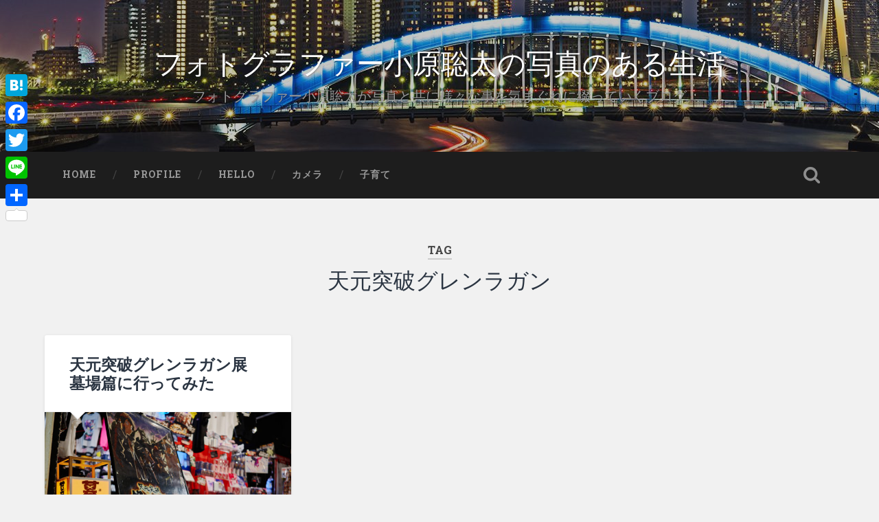

--- FILE ---
content_type: text/html; charset=UTF-8
request_url: https://www.sota-ohara-photography.com/blog/tag/%E5%A4%A9%E5%85%83%E7%AA%81%E7%A0%B4%E3%82%B0%E3%83%AC%E3%83%B3%E3%83%A9%E3%82%AC%E3%83%B3/
body_size: 15857
content:
<!DOCTYPE html>

<html lang="ja">

	<head>
		<!-- Google tag (gtag.js) -->
		<script async src="https://www.googletagmanager.com/gtag/js?id=G-BJHJHVD4Y1"></script>
		<script>
  			window.dataLayer = window.dataLayer || [];
  			function gtag(){dataLayer.push(arguments);}
  			gtag('js', new Date());

  			gtag('config', 'G-BJHJHVD4Y1');
		</script>
		<!-- Google tag (gtag.js) -->
		<meta charset="UTF-8">
		<meta name="viewport" content="width=device-width, initial-scale=1.0, maximum-scale=1.0, user-scalable=no" >
						 
		<title>天元突破グレンラガン &#8211; フォトグラファー小原聡太の写真のある生活</title>
<link rel='dns-prefetch' href='//static.addtoany.com' />
<link rel='dns-prefetch' href='//www.googletagmanager.com' />
<link rel='dns-prefetch' href='//s.w.org' />
<link rel="alternate" type="application/rss+xml" title="フォトグラファー小原聡太の写真のある生活 &raquo; フィード" href="https://www.sota-ohara-photography.com/blog/feed/" />
<link rel="alternate" type="application/rss+xml" title="フォトグラファー小原聡太の写真のある生活 &raquo; コメントフィード" href="https://www.sota-ohara-photography.com/blog/comments/feed/" />
<link rel="alternate" type="application/rss+xml" title="フォトグラファー小原聡太の写真のある生活 &raquo; 天元突破グレンラガン タグのフィード" href="https://www.sota-ohara-photography.com/blog/tag/%e5%a4%a9%e5%85%83%e7%aa%81%e7%a0%b4%e3%82%b0%e3%83%ac%e3%83%b3%e3%83%a9%e3%82%ac%e3%83%b3/feed/" />
		<script type="text/javascript">
			window._wpemojiSettings = {"baseUrl":"https:\/\/s.w.org\/images\/core\/emoji\/12.0.0-1\/72x72\/","ext":".png","svgUrl":"https:\/\/s.w.org\/images\/core\/emoji\/12.0.0-1\/svg\/","svgExt":".svg","source":{"concatemoji":"https:\/\/www.sota-ohara-photography.com\/blog\/wp-includes\/js\/wp-emoji-release.min.js?ver=5.3.20"}};
			!function(e,a,t){var n,r,o,i=a.createElement("canvas"),p=i.getContext&&i.getContext("2d");function s(e,t){var a=String.fromCharCode;p.clearRect(0,0,i.width,i.height),p.fillText(a.apply(this,e),0,0);e=i.toDataURL();return p.clearRect(0,0,i.width,i.height),p.fillText(a.apply(this,t),0,0),e===i.toDataURL()}function c(e){var t=a.createElement("script");t.src=e,t.defer=t.type="text/javascript",a.getElementsByTagName("head")[0].appendChild(t)}for(o=Array("flag","emoji"),t.supports={everything:!0,everythingExceptFlag:!0},r=0;r<o.length;r++)t.supports[o[r]]=function(e){if(!p||!p.fillText)return!1;switch(p.textBaseline="top",p.font="600 32px Arial",e){case"flag":return s([127987,65039,8205,9895,65039],[127987,65039,8203,9895,65039])?!1:!s([55356,56826,55356,56819],[55356,56826,8203,55356,56819])&&!s([55356,57332,56128,56423,56128,56418,56128,56421,56128,56430,56128,56423,56128,56447],[55356,57332,8203,56128,56423,8203,56128,56418,8203,56128,56421,8203,56128,56430,8203,56128,56423,8203,56128,56447]);case"emoji":return!s([55357,56424,55356,57342,8205,55358,56605,8205,55357,56424,55356,57340],[55357,56424,55356,57342,8203,55358,56605,8203,55357,56424,55356,57340])}return!1}(o[r]),t.supports.everything=t.supports.everything&&t.supports[o[r]],"flag"!==o[r]&&(t.supports.everythingExceptFlag=t.supports.everythingExceptFlag&&t.supports[o[r]]);t.supports.everythingExceptFlag=t.supports.everythingExceptFlag&&!t.supports.flag,t.DOMReady=!1,t.readyCallback=function(){t.DOMReady=!0},t.supports.everything||(n=function(){t.readyCallback()},a.addEventListener?(a.addEventListener("DOMContentLoaded",n,!1),e.addEventListener("load",n,!1)):(e.attachEvent("onload",n),a.attachEvent("onreadystatechange",function(){"complete"===a.readyState&&t.readyCallback()})),(n=t.source||{}).concatemoji?c(n.concatemoji):n.wpemoji&&n.twemoji&&(c(n.twemoji),c(n.wpemoji)))}(window,document,window._wpemojiSettings);
		</script>
		<style type="text/css">
img.wp-smiley,
img.emoji {
	display: inline !important;
	border: none !important;
	box-shadow: none !important;
	height: 1em !important;
	width: 1em !important;
	margin: 0 .07em !important;
	vertical-align: -0.1em !important;
	background: none !important;
	padding: 0 !important;
}
</style>
	<link rel='stylesheet' id='sbi_styles-css'  href='https://www.sota-ohara-photography.com/blog/wp-content/plugins/instagram-feed/css/sbi-styles.min.css?ver=6.2.1' type='text/css' media='all' />
<link rel='stylesheet' id='wp-block-library-css'  href='https://www.sota-ohara-photography.com/blog/wp-includes/css/dist/block-library/style.min.css?ver=5.3.20' type='text/css' media='all' />
<link rel='stylesheet' id='contact-form-7-css'  href='https://www.sota-ohara-photography.com/blog/wp-content/plugins/contact-form-7/includes/css/styles.css?ver=5.2' type='text/css' media='all' />
<link rel='stylesheet' id='dashicons-css'  href='https://www.sota-ohara-photography.com/blog/wp-includes/css/dashicons.min.css?ver=5.3.20' type='text/css' media='all' />
<link rel='stylesheet' id='post-views-counter-frontend-css'  href='https://www.sota-ohara-photography.com/blog/wp-content/plugins/post-views-counter/css/frontend.min.css?ver=1.3.13' type='text/css' media='all' />
<link rel='stylesheet' id='pz-linkcard-css'  href='//www.sota-ohara-photography.com/blog/wp-content/uploads/pz-linkcard/style.css?ver=5.3.20' type='text/css' media='all' />
<link rel='stylesheet' id='fancybox-css'  href='https://www.sota-ohara-photography.com/blog/wp-content/plugins/easy-fancybox/fancybox/1.5.4/jquery.fancybox.min.css?ver=5.3.20' type='text/css' media='screen' />
<link rel='stylesheet' id='addtoany-css'  href='https://www.sota-ohara-photography.com/blog/wp-content/plugins/add-to-any/addtoany.min.css?ver=1.16' type='text/css' media='all' />
<style id='addtoany-inline-css' type='text/css'>
@media screen and (max-width:980px){
.a2a_floating_style.a2a_vertical_style{display:none;}
}
</style>
<link rel='stylesheet' id='baskerville_googleFonts-css'  href='//fonts.googleapis.com/css?family=Roboto+Slab%3A400%2C700%7CRoboto%3A400%2C400italic%2C700%2C700italic%2C300%7CPacifico%3A400&#038;ver=1' type='text/css' media='all' />
<link rel='stylesheet' id='baskerville_style-css'  href='https://www.sota-ohara-photography.com/blog/wp-content/themes/baskerville/style.css?ver=1.0' type='text/css' media='all' />
<script type='text/javascript'>
window.a2a_config=window.a2a_config||{};a2a_config.callbacks=[];a2a_config.overlays=[];a2a_config.templates={};a2a_localize = {
	Share: "共有",
	Save: "ブックマーク",
	Subscribe: "購読",
	Email: "メール",
	Bookmark: "ブックマーク",
	ShowAll: "すべて表示する",
	ShowLess: "小さく表示する",
	FindServices: "サービスを探す",
	FindAnyServiceToAddTo: "追加するサービスを今すぐ探す",
	PoweredBy: "Powered by",
	ShareViaEmail: "メールでシェアする",
	SubscribeViaEmail: "メールで購読する",
	BookmarkInYourBrowser: "ブラウザにブックマーク",
	BookmarkInstructions: "このページをブックマークするには、 Ctrl+D または \u2318+D を押下。",
	AddToYourFavorites: "お気に入りに追加",
	SendFromWebOrProgram: "任意のメールアドレスまたはメールプログラムから送信",
	EmailProgram: "メールプログラム",
	More: "詳細&#8230;",
	ThanksForSharing: "共有ありがとうございます !",
	ThanksForFollowing: "フォローありがとうございます !"
};
</script>
<script type='text/javascript' async src='https://static.addtoany.com/menu/page.js'></script>
<script type='text/javascript' src='https://www.sota-ohara-photography.com/blog/wp-includes/js/jquery/jquery.js?ver=1.12.4-wp'></script>
<script type='text/javascript' src='https://www.sota-ohara-photography.com/blog/wp-includes/js/jquery/jquery-migrate.min.js?ver=1.4.1'></script>
<script type='text/javascript' async src='https://www.sota-ohara-photography.com/blog/wp-content/plugins/add-to-any/addtoany.min.js?ver=1.1'></script>
<script type='text/javascript' src='https://www.sota-ohara-photography.com/blog/wp-content/themes/baskerville/js/imagesloaded.pkgd.js?ver=1'></script>
<script type='text/javascript' src='https://www.sota-ohara-photography.com/blog/wp-content/themes/baskerville/js/flexslider.min.js?ver=1'></script>

<!-- Google アナリティクス スニペット (Site Kit が追加) -->
<script type='text/javascript' src='https://www.googletagmanager.com/gtag/js?id=UA-46719846-2' async></script>
<script type='text/javascript'>
window.dataLayer = window.dataLayer || [];function gtag(){dataLayer.push(arguments);}
gtag('set', 'linker', {"domains":["www.sota-ohara-photography.com"]} );
gtag("js", new Date());
gtag("set", "developer_id.dZTNiMT", true);
gtag("config", "UA-46719846-2", {"anonymize_ip":true});
</script>

<!-- (ここまで) Google アナリティクス スニペット (Site Kit が追加) -->
<link rel='https://api.w.org/' href='https://www.sota-ohara-photography.com/blog/wp-json/' />
<link rel="EditURI" type="application/rsd+xml" title="RSD" href="https://www.sota-ohara-photography.com/blog/xmlrpc.php?rsd" />
<link rel="wlwmanifest" type="application/wlwmanifest+xml" href="https://www.sota-ohara-photography.com/blog/wp-includes/wlwmanifest.xml" /> 
<meta name="generator" content="WordPress 5.3.20" />
<meta name="generator" content="Site Kit by Google 1.107.0" /><meta name="google-site-verification" content="an7ZzSUKD9TsSh6MvzmpXZwMFez0XGSuzCerUIxraL8"><style type="text/css">.recentcomments a{display:inline !important;padding:0 !important;margin:0 !important;}</style>	
	</head>
	
	<body class="archive tag tag-70 has-featured-image">

		
			
		<div class="header section small-padding bg-dark bg-image" style="background-image: url( https://sota-ohara-photography.com/blog/wp-content/uploads/2018/07/cropped-Blog_Header.jpg );">
		
			<div class="cover"></div>
			
			<div class="header-search-block bg-graphite hidden">
			
				<form method="get" class="searchform" action="https://www.sota-ohara-photography.com/blog/">
	<input type="search" value="" placeholder="Search form" name="s" class="s" /> 
	<input type="submit" class="searchsubmit" value="Search">
</form>			
			</div><!-- .header-search-block -->
					
			<div class="header-inner section-inner">
			
												
					<h1 class="blog-title">
						<a href="https://www.sota-ohara-photography.com/blog" title="フォトグラファー小原聡太の写真のある生活 &mdash; フォトグラファー小原聡太が写真と共に様々な事を気まぐれに綴っていくブログ" rel="home">フォトグラファー小原聡太の写真のある生活</a>
					</h1>
					
										
						<h3 class="blog-description">フォトグラファー小原聡太が写真と共に様々な事を気まぐれに綴っていくブログ</h3>
						
															
											
			</div><!-- .header-inner -->
						
		</div><!-- .header -->
		
		<div class="navigation section no-padding bg-dark">
		
			<div class="navigation-inner section-inner">
			
				<div class="nav-toggle fleft hidden">
					
					<div class="bar"></div>
					<div class="bar"></div>
					<div class="bar"></div>
					
					<div class="clear"></div>
					
				</div>
						
				<ul class="main-menu">
				
					<li id="menu-item-70" class="menu-item menu-item-type-custom menu-item-object-custom menu-item-70"><a href="http://sota-ohara-photography.com/blog">HOME</a></li>
<li id="menu-item-71" class="menu-item menu-item-type-post_type menu-item-object-page menu-item-71"><a href="https://www.sota-ohara-photography.com/blog/profile/">Profile</a></li>
<li id="menu-item-59" class="menu-item menu-item-type-taxonomy menu-item-object-category menu-item-59"><a href="https://www.sota-ohara-photography.com/blog/category/hello/">Hello</a></li>
<li id="menu-item-60" class="menu-item menu-item-type-taxonomy menu-item-object-category menu-item-60"><a href="https://www.sota-ohara-photography.com/blog/category/%e3%82%ab%e3%83%a1%e3%83%a9/">カメラ</a></li>
<li id="menu-item-61" class="menu-item menu-item-type-taxonomy menu-item-object-category menu-item-61"><a href="https://www.sota-ohara-photography.com/blog/category/%e5%ad%90%e8%82%b2%e3%81%a6/">子育て</a></li>
											
				 </ul><!-- .main-menu -->
				 
				 <a class="search-toggle fright" href="#"></a>
				 
				 <div class="clear"></div>
				 
			</div><!-- .navigation-inner -->
			
		</div><!-- .navigation -->
		
		<div class="mobile-navigation section bg-graphite no-padding hidden">
					
			<ul class="mobile-menu">
			
				<li class="menu-item menu-item-type-custom menu-item-object-custom menu-item-70"><a href="http://sota-ohara-photography.com/blog">HOME</a></li>
<li class="menu-item menu-item-type-post_type menu-item-object-page menu-item-71"><a href="https://www.sota-ohara-photography.com/blog/profile/">Profile</a></li>
<li class="menu-item menu-item-type-taxonomy menu-item-object-category menu-item-59"><a href="https://www.sota-ohara-photography.com/blog/category/hello/">Hello</a></li>
<li class="menu-item menu-item-type-taxonomy menu-item-object-category menu-item-60"><a href="https://www.sota-ohara-photography.com/blog/category/%e3%82%ab%e3%83%a1%e3%83%a9/">カメラ</a></li>
<li class="menu-item menu-item-type-taxonomy menu-item-object-category menu-item-61"><a href="https://www.sota-ohara-photography.com/blog/category/%e5%ad%90%e8%82%b2%e3%81%a6/">子育て</a></li>
										
			 </ul><!-- .main-menu -->
		
		</div><!-- .mobile-navigation -->
<div class="wrapper section medium-padding">

	<div class="page-title section-inner">
		
					<h5>Tag</h5> <h3>天元突破グレンラガン</h3>

				
	</div><!-- .page-title -->
	
	<div class="content section-inner">
	
			
			<div class="posts">
			
								
					<div class="post-container">
				
						<div id="post-353" class="post-353 post type-post status-publish format-standard has-post-thumbnail hentry category-69 tag-anime tag-gurrenlagann tag-76 tag-71 tag-74 tag-77 tag-73 tag-75 tag-70 tag-78">
				
							<div class="post-header">

			
		<h2 class="post-title"><a href="https://www.sota-ohara-photography.com/blog/gurrenlagann-exhibition/" rel="bookmark" title="天元突破グレンラガン展   墓場篇に行ってみた">天元突破グレンラガン展   墓場篇に行ってみた</a></h2>

	    
        
</div><!-- .post-header -->


	<div class="featured-media">
	
		<a href="https://www.sota-ohara-photography.com/blog/gurrenlagann-exhibition/" rel="bookmark" title="天元突破グレンラガン展   墓場篇に行ってみた">
		
			<img width="600" height="400" src="https://www.sota-ohara-photography.com/blog/wp-content/uploads/2020/02/SPS7060_SNS-600x400.jpg" class="attachment-post-thumbnail size-post-thumbnail wp-post-image" alt="" srcset="https://www.sota-ohara-photography.com/blog/wp-content/uploads/2020/02/SPS7060_SNS-600x400.jpg 600w, https://www.sota-ohara-photography.com/blog/wp-content/uploads/2020/02/SPS7060_SNS-300x200.jpg 300w, https://www.sota-ohara-photography.com/blog/wp-content/uploads/2020/02/SPS7060_SNS-1024x683.jpg 1024w, https://www.sota-ohara-photography.com/blog/wp-content/uploads/2020/02/SPS7060_SNS-768x512.jpg 768w, https://www.sota-ohara-photography.com/blog/wp-content/uploads/2020/02/SPS7060_SNS-945x630.jpg 945w, https://www.sota-ohara-photography.com/blog/wp-content/uploads/2020/02/SPS7060_SNS.jpg 1500w" sizes="(max-width: 600px) 100vw, 600px" />			
		</a>
				
	</div><!-- .featured-media -->
		
									                                    	    
<div class="post-excerpt">

	<div class="addtoany_share_save_container addtoany_content addtoany_content_top"><div class="a2a_kit a2a_kit_size_32 addtoany_list" data-a2a-url="https://www.sota-ohara-photography.com/blog/gurrenlagann-exhibition/" data-a2a-title="天元突破グレンラガン展   墓場篇に行ってみた"><a class="a2a_button_hatena" href="https://www.addtoany.com/add_to/hatena?linkurl=https%3A%2F%2Fwww.sota-ohara-photography.com%2Fblog%2Fgurrenlagann-exhibition%2F&amp;linkname=%E5%A4%A9%E5%85%83%E7%AA%81%E7%A0%B4%E3%82%B0%E3%83%AC%E3%83%B3%E3%83%A9%E3%82%AC%E3%83%B3%E5%B1%95%20%20%20%E5%A2%93%E5%A0%B4%E7%AF%87%E3%81%AB%E8%A1%8C%E3%81%A3%E3%81%A6%E3%81%BF%E3%81%9F" title="Hatena" rel="nofollow noopener" target="_blank"></a><a class="a2a_button_facebook" href="https://www.addtoany.com/add_to/facebook?linkurl=https%3A%2F%2Fwww.sota-ohara-photography.com%2Fblog%2Fgurrenlagann-exhibition%2F&amp;linkname=%E5%A4%A9%E5%85%83%E7%AA%81%E7%A0%B4%E3%82%B0%E3%83%AC%E3%83%B3%E3%83%A9%E3%82%AC%E3%83%B3%E5%B1%95%20%20%20%E5%A2%93%E5%A0%B4%E7%AF%87%E3%81%AB%E8%A1%8C%E3%81%A3%E3%81%A6%E3%81%BF%E3%81%9F" title="Facebook" rel="nofollow noopener" target="_blank"></a><a class="a2a_button_twitter" href="https://www.addtoany.com/add_to/twitter?linkurl=https%3A%2F%2Fwww.sota-ohara-photography.com%2Fblog%2Fgurrenlagann-exhibition%2F&amp;linkname=%E5%A4%A9%E5%85%83%E7%AA%81%E7%A0%B4%E3%82%B0%E3%83%AC%E3%83%B3%E3%83%A9%E3%82%AC%E3%83%B3%E5%B1%95%20%20%20%E5%A2%93%E5%A0%B4%E7%AF%87%E3%81%AB%E8%A1%8C%E3%81%A3%E3%81%A6%E3%81%BF%E3%81%9F" title="Twitter" rel="nofollow noopener" target="_blank"></a><a class="a2a_button_line" href="https://www.addtoany.com/add_to/line?linkurl=https%3A%2F%2Fwww.sota-ohara-photography.com%2Fblog%2Fgurrenlagann-exhibition%2F&amp;linkname=%E5%A4%A9%E5%85%83%E7%AA%81%E7%A0%B4%E3%82%B0%E3%83%AC%E3%83%B3%E3%83%A9%E3%82%AC%E3%83%B3%E5%B1%95%20%20%20%E5%A2%93%E5%A0%B4%E7%AF%87%E3%81%AB%E8%A1%8C%E3%81%A3%E3%81%A6%E3%81%BF%E3%81%9F" title="Line" rel="nofollow noopener" target="_blank"></a><a class="a2a_dd a2a_counter addtoany_share_save addtoany_share" href="https://www.addtoany.com/share"></a></div></div><p>　2020年01月29日〜2020年02月17日 東京・中野ブロードウェイ 墓場&#8230; <a class="more-link" href="https://www.sota-ohara-photography.com/blog/gurrenlagann-exhibition/">Continue Reading &rarr;</a></p>

</div><!-- .post-excerpt -->


		<div class="post-meta">
		
			<a class="post-date" href="https://www.sota-ohara-photography.com/blog/gurrenlagann-exhibition/" title="天元突破グレンラガン展   墓場篇に行ってみた">2020/02/02</a>
			
			<a href="https://www.sota-ohara-photography.com/blog/gurrenlagann-exhibition/#respond" class="post-comments" >0</a>			
			<div class="clear"></div>
		
		</div><!-- .post-meta -->
		
	            
<div class="clear"></div>							
							<div class="clear"></div>
							
						</div><!-- .post -->
					
					</div>
					
											
			</div><!-- .posts -->
						
								
			
	</div><!-- .content -->

</div><!-- .wrapper -->

<div class="footer section medium-padding bg-graphite">

		
		<div class="section-inner row">
		
						
				<div class="column column-1 one-third">
				
					<div class="widgets">
			
						<div class="widget_text widget widget_custom_html"><div class="widget_text widget-content"><h3 class="widget-title">SOTA OHARA PHOTOGRAPHY</h3><div class="textwidget custom-html-widget"><a href="https://www.sota-ohara-photography.com/" target="_blank" rel="noopener noreferrer">小原聡太 公式 HP</a>
<br>
<a href="https://www.youtube.com/channel/UClAXRFFgrabHpExtMVijKow" target="_blank" rel="noopener noreferrer">OHAちゃんねる</a></div></div><div class="clear"></div></div>		<div class="widget widget_recent_entries"><div class="widget-content">		<h3 class="widget-title">最近の投稿</h3>		<ul>
											<li>
					<a href="https://www.sota-ohara-photography.com/blog/gurrenlagann-exhibition/">天元突破グレンラガン展   墓場篇に行ってみた</a>
									</li>
											<li>
					<a href="https://www.sota-ohara-photography.com/blog/peak-design-everyday-sling-3l/">Peak Design (ピークデザイン) Everyday Sling(エブリデイスリング) 3L を買ってみた</a>
									</li>
											<li>
					<a href="https://www.sota-ohara-photography.com/blog/aftershokz-trekz-air/">骨伝導式 ワイヤレスヘッドホン AfterShokz TREKZ AIR を 使ってみた。</a>
									</li>
											<li>
					<a href="https://www.sota-ohara-photography.com/blog/iphone-ipad-shortcuts/">iPhone/iPadのショートカットは便利だぞ！！</a>
									</li>
											<li>
					<a href="https://www.sota-ohara-photography.com/blog/godox-s-r1-ak-r1-v2/">(続)Godox S-R1 で AK-R1 を使ってみた。</a>
									</li>
					</ul>
		</div><div class="clear"></div></div>											
					</div>
					
				</div><!-- .column-1 -->
				
							
						
				<div class="column column-2 one-third">
				
					<div class="widgets">
			
						<div class="widget widget_text"><div class="widget-content"><h3 class="widget-title">Instagram</h3>			<div class="textwidget">
<div id="sb_instagram"  class="sbi sbi_mob_col_1 sbi_tab_col_2 sbi_col_4 sbi_width_resp sbi_fixed_height" style="padding-bottom: 10px;width: 100%;height: 500px;" data-feedid="sbi_6178586062211845#20"  data-res="auto" data-cols="4" data-colsmobile="1" data-colstablet="2" data-num="20" data-nummobile="" data-shortcode-atts="{}"  data-postid="" data-locatornonce="e6970375f7" data-sbi-flags="favorLocal">
	<div class="sb_instagram_header  sbi_no_avatar"  style="padding: 5px;padding-bottom: 0; margin-bottom: 10px;"  >
	<a href="https://www.instagram.com/sota_ohara/" target="_blank" rel="nofollow noopener noreferrer" title="@sota_ohara" class="sbi_header_link">
		<div class="sbi_header_text sbi_no_bio">
			
			<h3>sota_ohara</h3>
					</div>

					<div class="sbi_header_img">
													<div class="sbi_header_hashtag_icon"  ><svg class="sbi_new_logo fa-instagram fa-w-14" aria-hidden="true" data-fa-processed="" aria-label="Instagram" data-prefix="fab" data-icon="instagram" role="img" viewBox="0 0 448 512">
	                <path fill="currentColor" d="M224.1 141c-63.6 0-114.9 51.3-114.9 114.9s51.3 114.9 114.9 114.9S339 319.5 339 255.9 287.7 141 224.1 141zm0 189.6c-41.1 0-74.7-33.5-74.7-74.7s33.5-74.7 74.7-74.7 74.7 33.5 74.7 74.7-33.6 74.7-74.7 74.7zm146.4-194.3c0 14.9-12 26.8-26.8 26.8-14.9 0-26.8-12-26.8-26.8s12-26.8 26.8-26.8 26.8 12 26.8 26.8zm76.1 27.2c-1.7-35.9-9.9-67.7-36.2-93.9-26.2-26.2-58-34.4-93.9-36.2-37-2.1-147.9-2.1-184.9 0-35.8 1.7-67.6 9.9-93.9 36.1s-34.4 58-36.2 93.9c-2.1 37-2.1 147.9 0 184.9 1.7 35.9 9.9 67.7 36.2 93.9s58 34.4 93.9 36.2c37 2.1 147.9 2.1 184.9 0 35.9-1.7 67.7-9.9 93.9-36.2 26.2-26.2 34.4-58 36.2-93.9 2.1-37 2.1-147.8 0-184.8zM398.8 388c-7.8 19.6-22.9 34.7-42.6 42.6-29.5 11.7-99.5 9-132.1 9s-102.7 2.6-132.1-9c-19.6-7.8-34.7-22.9-42.6-42.6-11.7-29.5-9-99.5-9-132.1s-2.6-102.7 9-132.1c7.8-19.6 22.9-34.7 42.6-42.6 29.5-11.7 99.5-9 132.1-9s102.7-2.6 132.1 9c19.6 7.8 34.7 22.9 42.6 42.6 11.7 29.5 9 99.5 9 132.1s2.7 102.7-9 132.1z"></path>
	            </svg></div>
							</div>
		
	</a>
</div>

    <div id="sbi_images"  style="padding: 5px;">
		<div class="sbi_item sbi_type_carousel sbi_new sbi_transition" id="sbi_17989681631717462" data-date="1729725270">
    <div class="sbi_photo_wrap">
        <a class="sbi_photo" href="https://www.instagram.com/p/DBfBXlgTOP6/" target="_blank" rel="noopener nofollow noreferrer" data-full-res="https://scontent-itm1-1.cdninstagram.com/v/t51.29350-15/464268293_1547515242818003_957070324030531745_n.webp?stp=dst-jpg&#038;_nc_cat=108&#038;ccb=1-7&#038;_nc_sid=18de74&#038;_nc_ohc=dAaaKAelerkQ7kNvgGZC2-K&#038;_nc_zt=23&#038;_nc_ht=scontent-itm1-1.cdninstagram.com&#038;edm=ANo9K5cEAAAA&#038;_nc_gid=AeNwx43PcME_p__MXPULF4y&#038;oh=00_AYBmRFvyOoVS7mjcRFI5t8EI0enS_juQtTbmvMDfCGgQ1A&#038;oe=67565029" data-img-src-set="{&quot;d&quot;:&quot;https:\/\/scontent-itm1-1.cdninstagram.com\/v\/t51.29350-15\/464268293_1547515242818003_957070324030531745_n.webp?stp=dst-jpg&amp;_nc_cat=108&amp;ccb=1-7&amp;_nc_sid=18de74&amp;_nc_ohc=dAaaKAelerkQ7kNvgGZC2-K&amp;_nc_zt=23&amp;_nc_ht=scontent-itm1-1.cdninstagram.com&amp;edm=ANo9K5cEAAAA&amp;_nc_gid=AeNwx43PcME_p__MXPULF4y&amp;oh=00_AYBmRFvyOoVS7mjcRFI5t8EI0enS_juQtTbmvMDfCGgQ1A&amp;oe=67565029&quot;,&quot;150&quot;:&quot;https:\/\/scontent-itm1-1.cdninstagram.com\/v\/t51.29350-15\/464268293_1547515242818003_957070324030531745_n.webp?stp=dst-jpg&amp;_nc_cat=108&amp;ccb=1-7&amp;_nc_sid=18de74&amp;_nc_ohc=dAaaKAelerkQ7kNvgGZC2-K&amp;_nc_zt=23&amp;_nc_ht=scontent-itm1-1.cdninstagram.com&amp;edm=ANo9K5cEAAAA&amp;_nc_gid=AeNwx43PcME_p__MXPULF4y&amp;oh=00_AYBmRFvyOoVS7mjcRFI5t8EI0enS_juQtTbmvMDfCGgQ1A&amp;oe=67565029&quot;,&quot;320&quot;:&quot;https:\/\/scontent-itm1-1.cdninstagram.com\/v\/t51.29350-15\/464268293_1547515242818003_957070324030531745_n.webp?stp=dst-jpg&amp;_nc_cat=108&amp;ccb=1-7&amp;_nc_sid=18de74&amp;_nc_ohc=dAaaKAelerkQ7kNvgGZC2-K&amp;_nc_zt=23&amp;_nc_ht=scontent-itm1-1.cdninstagram.com&amp;edm=ANo9K5cEAAAA&amp;_nc_gid=AeNwx43PcME_p__MXPULF4y&amp;oh=00_AYBmRFvyOoVS7mjcRFI5t8EI0enS_juQtTbmvMDfCGgQ1A&amp;oe=67565029&quot;,&quot;640&quot;:&quot;https:\/\/scontent-itm1-1.cdninstagram.com\/v\/t51.29350-15\/464268293_1547515242818003_957070324030531745_n.webp?stp=dst-jpg&amp;_nc_cat=108&amp;ccb=1-7&amp;_nc_sid=18de74&amp;_nc_ohc=dAaaKAelerkQ7kNvgGZC2-K&amp;_nc_zt=23&amp;_nc_ht=scontent-itm1-1.cdninstagram.com&amp;edm=ANo9K5cEAAAA&amp;_nc_gid=AeNwx43PcME_p__MXPULF4y&amp;oh=00_AYBmRFvyOoVS7mjcRFI5t8EI0enS_juQtTbmvMDfCGgQ1A&amp;oe=67565029&quot;}">
            <span class="sbi-screenreader"></span>
            <svg class="svg-inline--fa fa-clone fa-w-16 sbi_lightbox_carousel_icon" aria-hidden="true" aria-label="Clone" data-fa-proƒcessed="" data-prefix="far" data-icon="clone" role="img" xmlns="http://www.w3.org/2000/svg" viewBox="0 0 512 512">
	                <path fill="currentColor" d="M464 0H144c-26.51 0-48 21.49-48 48v48H48c-26.51 0-48 21.49-48 48v320c0 26.51 21.49 48 48 48h320c26.51 0 48-21.49 48-48v-48h48c26.51 0 48-21.49 48-48V48c0-26.51-21.49-48-48-48zM362 464H54a6 6 0 0 1-6-6V150a6 6 0 0 1 6-6h42v224c0 26.51 21.49 48 48 48h224v42a6 6 0 0 1-6 6zm96-96H150a6 6 0 0 1-6-6V54a6 6 0 0 1 6-6h308a6 6 0 0 1 6 6v308a6 6 0 0 1-6 6z"></path>
	            </svg>	                    <img src="https://www.sota-ohara-photography.com/blog/wp-content/plugins/instagram-feed/img/placeholder.png" alt="おはようございます😊
本日の1枚
「スカイライン ハードトップ 2000GT #NISSANCROSSING 」
難しいことは考えず #心が動いたらシャッターを 押せばいい。

#写活道 #写真のある生活 #被写体募集中 

#写真好きな人と繋がりたい 
#推写真 
#SONY 
#A7IV 
#apolanthar35mmF2">
        </a>
    </div>
</div><div class="sbi_item sbi_type_image sbi_new sbi_transition" id="sbi_18328763920147470" data-date="1726795437">
    <div class="sbi_photo_wrap">
        <a class="sbi_photo" href="https://www.instagram.com/p/DAHtJ6dT8g9/" target="_blank" rel="noopener nofollow noreferrer" data-full-res="https://scontent-itm1-1.cdninstagram.com/v/t39.30808-6/459907341_18464336446015927_3213095369321510083_n.webp?stp=dst-jpg_tt6&#038;_nc_cat=101&#038;ccb=1-7&#038;_nc_sid=18de74&#038;_nc_ohc=PqlOuB5V1uQQ7kNvgFZKOiA&#038;_nc_zt=23&#038;_nc_ht=scontent-itm1-1.cdninstagram.com&#038;edm=ANo9K5cEAAAA&#038;_nc_gid=AeNwx43PcME_p__MXPULF4y&#038;oh=00_AYAUYtXFKFPTdhbTsxlbrK7wEVEwOK0SzYC5kdUmPALjiA&#038;oe=67565C38" data-img-src-set="{&quot;d&quot;:&quot;https:\/\/scontent-itm1-1.cdninstagram.com\/v\/t39.30808-6\/459907341_18464336446015927_3213095369321510083_n.webp?stp=dst-jpg_tt6&amp;_nc_cat=101&amp;ccb=1-7&amp;_nc_sid=18de74&amp;_nc_ohc=PqlOuB5V1uQQ7kNvgFZKOiA&amp;_nc_zt=23&amp;_nc_ht=scontent-itm1-1.cdninstagram.com&amp;edm=ANo9K5cEAAAA&amp;_nc_gid=AeNwx43PcME_p__MXPULF4y&amp;oh=00_AYAUYtXFKFPTdhbTsxlbrK7wEVEwOK0SzYC5kdUmPALjiA&amp;oe=67565C38&quot;,&quot;150&quot;:&quot;https:\/\/scontent-itm1-1.cdninstagram.com\/v\/t39.30808-6\/459907341_18464336446015927_3213095369321510083_n.webp?stp=dst-jpg_tt6&amp;_nc_cat=101&amp;ccb=1-7&amp;_nc_sid=18de74&amp;_nc_ohc=PqlOuB5V1uQQ7kNvgFZKOiA&amp;_nc_zt=23&amp;_nc_ht=scontent-itm1-1.cdninstagram.com&amp;edm=ANo9K5cEAAAA&amp;_nc_gid=AeNwx43PcME_p__MXPULF4y&amp;oh=00_AYAUYtXFKFPTdhbTsxlbrK7wEVEwOK0SzYC5kdUmPALjiA&amp;oe=67565C38&quot;,&quot;320&quot;:&quot;https:\/\/scontent-itm1-1.cdninstagram.com\/v\/t39.30808-6\/459907341_18464336446015927_3213095369321510083_n.webp?stp=dst-jpg_tt6&amp;_nc_cat=101&amp;ccb=1-7&amp;_nc_sid=18de74&amp;_nc_ohc=PqlOuB5V1uQQ7kNvgFZKOiA&amp;_nc_zt=23&amp;_nc_ht=scontent-itm1-1.cdninstagram.com&amp;edm=ANo9K5cEAAAA&amp;_nc_gid=AeNwx43PcME_p__MXPULF4y&amp;oh=00_AYAUYtXFKFPTdhbTsxlbrK7wEVEwOK0SzYC5kdUmPALjiA&amp;oe=67565C38&quot;,&quot;640&quot;:&quot;https:\/\/scontent-itm1-1.cdninstagram.com\/v\/t39.30808-6\/459907341_18464336446015927_3213095369321510083_n.webp?stp=dst-jpg_tt6&amp;_nc_cat=101&amp;ccb=1-7&amp;_nc_sid=18de74&amp;_nc_ohc=PqlOuB5V1uQQ7kNvgFZKOiA&amp;_nc_zt=23&amp;_nc_ht=scontent-itm1-1.cdninstagram.com&amp;edm=ANo9K5cEAAAA&amp;_nc_gid=AeNwx43PcME_p__MXPULF4y&amp;oh=00_AYAUYtXFKFPTdhbTsxlbrK7wEVEwOK0SzYC5kdUmPALjiA&amp;oe=67565C38&quot;}">
            <span class="sbi-screenreader">おはようございます😊
本日の1枚 「M</span>
            	                    <img src="https://www.sota-ohara-photography.com/blog/wp-content/plugins/instagram-feed/img/placeholder.png" alt="おはようございます😊
本日の1枚 「My New Gear RENAULT LIGHT10」 難しいことは考えず #心が動いたらシャッターを 押せばいい。
LIGHT SERIES 自由が丘  さん ( @light_series_jiyugaoka )で購入させていただきました。
試乗させていただいたり、色々な質問にも親切に答えていただきとても素敵なお店でした😆
白、黒、グレイと悩んでいたのですが実車を見てグレイに決定👍
RAV4のラゲージルームにも後部座席等倒すことなく余裕で乗るので感激‼️
キャンプやロケハンのお供に乗って行きたいと思います😊
 
#写活道 #推写真 #写真のある生活 #被写体募集中 #写真好きな人と繋がりたい #SONY #A7IV #apolanthar35mmF2">
        </a>
    </div>
</div><div class="sbi_item sbi_type_image sbi_new sbi_transition" id="sbi_17862947727229251" data-date="1726705618">
    <div class="sbi_photo_wrap">
        <a class="sbi_photo" href="https://www.instagram.com/p/DAFB1s3TFXR/" target="_blank" rel="noopener nofollow noreferrer" data-full-res="https://scontent-itm1-1.cdninstagram.com/v/t51.29350-15/460351096_1642851002957598_3993607950505818317_n.webp?stp=dst-jpg&#038;_nc_cat=107&#038;ccb=1-7&#038;_nc_sid=18de74&#038;_nc_ohc=DJush78u0mEQ7kNvgFD_FyZ&#038;_nc_zt=23&#038;_nc_ht=scontent-itm1-1.cdninstagram.com&#038;edm=ANo9K5cEAAAA&#038;_nc_gid=AeNwx43PcME_p__MXPULF4y&#038;oh=00_AYCoL-M4TIWVbNTcUEk94xlOCwOWi_lTRvUXwSClwmocvA&#038;oe=67566C3E" data-img-src-set="{&quot;d&quot;:&quot;https:\/\/scontent-itm1-1.cdninstagram.com\/v\/t51.29350-15\/460351096_1642851002957598_3993607950505818317_n.webp?stp=dst-jpg&amp;_nc_cat=107&amp;ccb=1-7&amp;_nc_sid=18de74&amp;_nc_ohc=DJush78u0mEQ7kNvgFD_FyZ&amp;_nc_zt=23&amp;_nc_ht=scontent-itm1-1.cdninstagram.com&amp;edm=ANo9K5cEAAAA&amp;_nc_gid=AeNwx43PcME_p__MXPULF4y&amp;oh=00_AYCoL-M4TIWVbNTcUEk94xlOCwOWi_lTRvUXwSClwmocvA&amp;oe=67566C3E&quot;,&quot;150&quot;:&quot;https:\/\/scontent-itm1-1.cdninstagram.com\/v\/t51.29350-15\/460351096_1642851002957598_3993607950505818317_n.webp?stp=dst-jpg&amp;_nc_cat=107&amp;ccb=1-7&amp;_nc_sid=18de74&amp;_nc_ohc=DJush78u0mEQ7kNvgFD_FyZ&amp;_nc_zt=23&amp;_nc_ht=scontent-itm1-1.cdninstagram.com&amp;edm=ANo9K5cEAAAA&amp;_nc_gid=AeNwx43PcME_p__MXPULF4y&amp;oh=00_AYCoL-M4TIWVbNTcUEk94xlOCwOWi_lTRvUXwSClwmocvA&amp;oe=67566C3E&quot;,&quot;320&quot;:&quot;https:\/\/scontent-itm1-1.cdninstagram.com\/v\/t51.29350-15\/460351096_1642851002957598_3993607950505818317_n.webp?stp=dst-jpg&amp;_nc_cat=107&amp;ccb=1-7&amp;_nc_sid=18de74&amp;_nc_ohc=DJush78u0mEQ7kNvgFD_FyZ&amp;_nc_zt=23&amp;_nc_ht=scontent-itm1-1.cdninstagram.com&amp;edm=ANo9K5cEAAAA&amp;_nc_gid=AeNwx43PcME_p__MXPULF4y&amp;oh=00_AYCoL-M4TIWVbNTcUEk94xlOCwOWi_lTRvUXwSClwmocvA&amp;oe=67566C3E&quot;,&quot;640&quot;:&quot;https:\/\/scontent-itm1-1.cdninstagram.com\/v\/t51.29350-15\/460351096_1642851002957598_3993607950505818317_n.webp?stp=dst-jpg&amp;_nc_cat=107&amp;ccb=1-7&amp;_nc_sid=18de74&amp;_nc_ohc=DJush78u0mEQ7kNvgFD_FyZ&amp;_nc_zt=23&amp;_nc_ht=scontent-itm1-1.cdninstagram.com&amp;edm=ANo9K5cEAAAA&amp;_nc_gid=AeNwx43PcME_p__MXPULF4y&amp;oh=00_AYCoL-M4TIWVbNTcUEk94xlOCwOWi_lTRvUXwSClwmocvA&amp;oe=67566C3E&quot;}">
            <span class="sbi-screenreader"></span>
            	                    <img src="https://www.sota-ohara-photography.com/blog/wp-content/plugins/instagram-feed/img/placeholder.png" alt="おはようございます😊
本日の1枚
「井の頭公園のステージ　202409」
難しいことは考えず #心が動いたらシャッターを 押せばいい。

#写活道 #写真のある生活 #被写体募集中 

#写真好きな人と繋がりたい 

#SONY 
#A7IV 
#apolanthar35mmF2">
        </a>
    </div>
</div><div class="sbi_item sbi_type_image sbi_new sbi_transition" id="sbi_17918422730880910" data-date="1726529933">
    <div class="sbi_photo_wrap">
        <a class="sbi_photo" href="https://www.instagram.com/p/C__yvwuzNaH/" target="_blank" rel="noopener nofollow noreferrer" data-full-res="https://scontent-itm1-1.cdninstagram.com/v/t51.29350-15/459792829_2971387626360078_6300243536791257025_n.webp?stp=dst-jpg_tt6&#038;_nc_cat=110&#038;ccb=1-7&#038;_nc_sid=18de74&#038;_nc_ohc=wsA7yQd68qkQ7kNvgEHBffb&#038;_nc_zt=23&#038;_nc_ht=scontent-itm1-1.cdninstagram.com&#038;edm=ANo9K5cEAAAA&#038;_nc_gid=AeNwx43PcME_p__MXPULF4y&#038;oh=00_AYCGLnlcaWDsIHqA46NAw82vNaE7-41uLe-kSKYYXVT69w&#038;oe=675651A9" data-img-src-set="{&quot;d&quot;:&quot;https:\/\/scontent-itm1-1.cdninstagram.com\/v\/t51.29350-15\/459792829_2971387626360078_6300243536791257025_n.webp?stp=dst-jpg_tt6&amp;_nc_cat=110&amp;ccb=1-7&amp;_nc_sid=18de74&amp;_nc_ohc=wsA7yQd68qkQ7kNvgEHBffb&amp;_nc_zt=23&amp;_nc_ht=scontent-itm1-1.cdninstagram.com&amp;edm=ANo9K5cEAAAA&amp;_nc_gid=AeNwx43PcME_p__MXPULF4y&amp;oh=00_AYCGLnlcaWDsIHqA46NAw82vNaE7-41uLe-kSKYYXVT69w&amp;oe=675651A9&quot;,&quot;150&quot;:&quot;https:\/\/scontent-itm1-1.cdninstagram.com\/v\/t51.29350-15\/459792829_2971387626360078_6300243536791257025_n.webp?stp=dst-jpg_tt6&amp;_nc_cat=110&amp;ccb=1-7&amp;_nc_sid=18de74&amp;_nc_ohc=wsA7yQd68qkQ7kNvgEHBffb&amp;_nc_zt=23&amp;_nc_ht=scontent-itm1-1.cdninstagram.com&amp;edm=ANo9K5cEAAAA&amp;_nc_gid=AeNwx43PcME_p__MXPULF4y&amp;oh=00_AYCGLnlcaWDsIHqA46NAw82vNaE7-41uLe-kSKYYXVT69w&amp;oe=675651A9&quot;,&quot;320&quot;:&quot;https:\/\/scontent-itm1-1.cdninstagram.com\/v\/t51.29350-15\/459792829_2971387626360078_6300243536791257025_n.webp?stp=dst-jpg_tt6&amp;_nc_cat=110&amp;ccb=1-7&amp;_nc_sid=18de74&amp;_nc_ohc=wsA7yQd68qkQ7kNvgEHBffb&amp;_nc_zt=23&amp;_nc_ht=scontent-itm1-1.cdninstagram.com&amp;edm=ANo9K5cEAAAA&amp;_nc_gid=AeNwx43PcME_p__MXPULF4y&amp;oh=00_AYCGLnlcaWDsIHqA46NAw82vNaE7-41uLe-kSKYYXVT69w&amp;oe=675651A9&quot;,&quot;640&quot;:&quot;https:\/\/scontent-itm1-1.cdninstagram.com\/v\/t51.29350-15\/459792829_2971387626360078_6300243536791257025_n.webp?stp=dst-jpg_tt6&amp;_nc_cat=110&amp;ccb=1-7&amp;_nc_sid=18de74&amp;_nc_ohc=wsA7yQd68qkQ7kNvgEHBffb&amp;_nc_zt=23&amp;_nc_ht=scontent-itm1-1.cdninstagram.com&amp;edm=ANo9K5cEAAAA&amp;_nc_gid=AeNwx43PcME_p__MXPULF4y&amp;oh=00_AYCGLnlcaWDsIHqA46NAw82vNaE7-41uLe-kSKYYXVT69w&amp;oe=675651A9&quot;}">
            <span class="sbi-screenreader"></span>
            	                    <img src="https://www.sota-ohara-photography.com/blog/wp-content/plugins/instagram-feed/img/placeholder.png" alt="おはようございます😊
本日の1枚
「スクールゾーン」
難しいことは考えず #心が動いたらシャッターを 押せばいい。

#写活道 #写真のある生活 #被写体募集中 

#写真好きな人と繋がりたい 

#SONY 
#A7IV 
#apolanthar35mmF2">
        </a>
    </div>
</div><div class="sbi_item sbi_type_image sbi_new sbi_transition" id="sbi_17849533191292321" data-date="1726271461">
    <div class="sbi_photo_wrap">
        <a class="sbi_photo" href="https://www.instagram.com/p/C_4FwEtTNJc/" target="_blank" rel="noopener nofollow noreferrer" data-full-res="https://scontent-itm1-1.cdninstagram.com/v/t51.29350-15/459520736_8699016773444340_8219905970784852916_n.webp?stp=dst-jpg&#038;_nc_cat=110&#038;ccb=1-7&#038;_nc_sid=18de74&#038;_nc_ohc=LEcCkjg82WMQ7kNvgHAHmWw&#038;_nc_zt=23&#038;_nc_ht=scontent-itm1-1.cdninstagram.com&#038;edm=ANo9K5cEAAAA&#038;_nc_gid=AeNwx43PcME_p__MXPULF4y&#038;oh=00_AYAch4EaKs7RZXWecN3Z792MobK8xCgDR0vgvfmsLZl2FQ&#038;oe=67567777" data-img-src-set="{&quot;d&quot;:&quot;https:\/\/scontent-itm1-1.cdninstagram.com\/v\/t51.29350-15\/459520736_8699016773444340_8219905970784852916_n.webp?stp=dst-jpg&amp;_nc_cat=110&amp;ccb=1-7&amp;_nc_sid=18de74&amp;_nc_ohc=LEcCkjg82WMQ7kNvgHAHmWw&amp;_nc_zt=23&amp;_nc_ht=scontent-itm1-1.cdninstagram.com&amp;edm=ANo9K5cEAAAA&amp;_nc_gid=AeNwx43PcME_p__MXPULF4y&amp;oh=00_AYAch4EaKs7RZXWecN3Z792MobK8xCgDR0vgvfmsLZl2FQ&amp;oe=67567777&quot;,&quot;150&quot;:&quot;https:\/\/scontent-itm1-1.cdninstagram.com\/v\/t51.29350-15\/459520736_8699016773444340_8219905970784852916_n.webp?stp=dst-jpg&amp;_nc_cat=110&amp;ccb=1-7&amp;_nc_sid=18de74&amp;_nc_ohc=LEcCkjg82WMQ7kNvgHAHmWw&amp;_nc_zt=23&amp;_nc_ht=scontent-itm1-1.cdninstagram.com&amp;edm=ANo9K5cEAAAA&amp;_nc_gid=AeNwx43PcME_p__MXPULF4y&amp;oh=00_AYAch4EaKs7RZXWecN3Z792MobK8xCgDR0vgvfmsLZl2FQ&amp;oe=67567777&quot;,&quot;320&quot;:&quot;https:\/\/scontent-itm1-1.cdninstagram.com\/v\/t51.29350-15\/459520736_8699016773444340_8219905970784852916_n.webp?stp=dst-jpg&amp;_nc_cat=110&amp;ccb=1-7&amp;_nc_sid=18de74&amp;_nc_ohc=LEcCkjg82WMQ7kNvgHAHmWw&amp;_nc_zt=23&amp;_nc_ht=scontent-itm1-1.cdninstagram.com&amp;edm=ANo9K5cEAAAA&amp;_nc_gid=AeNwx43PcME_p__MXPULF4y&amp;oh=00_AYAch4EaKs7RZXWecN3Z792MobK8xCgDR0vgvfmsLZl2FQ&amp;oe=67567777&quot;,&quot;640&quot;:&quot;https:\/\/scontent-itm1-1.cdninstagram.com\/v\/t51.29350-15\/459520736_8699016773444340_8219905970784852916_n.webp?stp=dst-jpg&amp;_nc_cat=110&amp;ccb=1-7&amp;_nc_sid=18de74&amp;_nc_ohc=LEcCkjg82WMQ7kNvgHAHmWw&amp;_nc_zt=23&amp;_nc_ht=scontent-itm1-1.cdninstagram.com&amp;edm=ANo9K5cEAAAA&amp;_nc_gid=AeNwx43PcME_p__MXPULF4y&amp;oh=00_AYAch4EaKs7RZXWecN3Z792MobK8xCgDR0vgvfmsLZl2FQ&amp;oe=67567777&quot;}">
            <span class="sbi-screenreader"></span>
            	                    <img src="https://www.sota-ohara-photography.com/blog/wp-content/plugins/instagram-feed/img/placeholder.png" alt="おはようございます😊
本日の1枚
「涼を求む・・・」
難しいことは考えず #心が動いたらシャッターを 押せばいい。

#写活道 #写真のある生活 #被写体募集中 

#写真好きな人と繋がりたい 

#SONY 
#A7IV 
#apolanthar35mmF2">
        </a>
    </div>
</div><div class="sbi_item sbi_type_image sbi_new sbi_transition" id="sbi_17880302115110365" data-date="1726180090">
    <div class="sbi_photo_wrap">
        <a class="sbi_photo" href="https://www.instagram.com/p/C_1XeSiTqD8/" target="_blank" rel="noopener nofollow noreferrer" data-full-res="https://scontent-itm1-1.cdninstagram.com/v/t51.29350-15/459289998_1542791373311244_118862409282600726_n.webp?stp=dst-jpg&#038;_nc_cat=101&#038;ccb=1-7&#038;_nc_sid=18de74&#038;_nc_ohc=NIv1ZS0JU40Q7kNvgH_8cjz&#038;_nc_zt=23&#038;_nc_ht=scontent-itm1-1.cdninstagram.com&#038;edm=ANo9K5cEAAAA&#038;_nc_gid=AeNwx43PcME_p__MXPULF4y&#038;oh=00_AYAJ-jWH1W5s3Co2mO4J8iJA_KoUv_8bnUXpL5xxztzrBg&#038;oe=67564A27" data-img-src-set="{&quot;d&quot;:&quot;https:\/\/scontent-itm1-1.cdninstagram.com\/v\/t51.29350-15\/459289998_1542791373311244_118862409282600726_n.webp?stp=dst-jpg&amp;_nc_cat=101&amp;ccb=1-7&amp;_nc_sid=18de74&amp;_nc_ohc=NIv1ZS0JU40Q7kNvgH_8cjz&amp;_nc_zt=23&amp;_nc_ht=scontent-itm1-1.cdninstagram.com&amp;edm=ANo9K5cEAAAA&amp;_nc_gid=AeNwx43PcME_p__MXPULF4y&amp;oh=00_AYAJ-jWH1W5s3Co2mO4J8iJA_KoUv_8bnUXpL5xxztzrBg&amp;oe=67564A27&quot;,&quot;150&quot;:&quot;https:\/\/scontent-itm1-1.cdninstagram.com\/v\/t51.29350-15\/459289998_1542791373311244_118862409282600726_n.webp?stp=dst-jpg&amp;_nc_cat=101&amp;ccb=1-7&amp;_nc_sid=18de74&amp;_nc_ohc=NIv1ZS0JU40Q7kNvgH_8cjz&amp;_nc_zt=23&amp;_nc_ht=scontent-itm1-1.cdninstagram.com&amp;edm=ANo9K5cEAAAA&amp;_nc_gid=AeNwx43PcME_p__MXPULF4y&amp;oh=00_AYAJ-jWH1W5s3Co2mO4J8iJA_KoUv_8bnUXpL5xxztzrBg&amp;oe=67564A27&quot;,&quot;320&quot;:&quot;https:\/\/scontent-itm1-1.cdninstagram.com\/v\/t51.29350-15\/459289998_1542791373311244_118862409282600726_n.webp?stp=dst-jpg&amp;_nc_cat=101&amp;ccb=1-7&amp;_nc_sid=18de74&amp;_nc_ohc=NIv1ZS0JU40Q7kNvgH_8cjz&amp;_nc_zt=23&amp;_nc_ht=scontent-itm1-1.cdninstagram.com&amp;edm=ANo9K5cEAAAA&amp;_nc_gid=AeNwx43PcME_p__MXPULF4y&amp;oh=00_AYAJ-jWH1W5s3Co2mO4J8iJA_KoUv_8bnUXpL5xxztzrBg&amp;oe=67564A27&quot;,&quot;640&quot;:&quot;https:\/\/scontent-itm1-1.cdninstagram.com\/v\/t51.29350-15\/459289998_1542791373311244_118862409282600726_n.webp?stp=dst-jpg&amp;_nc_cat=101&amp;ccb=1-7&amp;_nc_sid=18de74&amp;_nc_ohc=NIv1ZS0JU40Q7kNvgH_8cjz&amp;_nc_zt=23&amp;_nc_ht=scontent-itm1-1.cdninstagram.com&amp;edm=ANo9K5cEAAAA&amp;_nc_gid=AeNwx43PcME_p__MXPULF4y&amp;oh=00_AYAJ-jWH1W5s3Co2mO4J8iJA_KoUv_8bnUXpL5xxztzrBg&amp;oe=67564A27&quot;}">
            <span class="sbi-screenreader"></span>
            	                    <img src="https://www.sota-ohara-photography.com/blog/wp-content/plugins/instagram-feed/img/placeholder.png" alt="おはようございます😊
本日の1枚
「三竦みの関係？」
難しいことは考えず #心が動いたらシャッターを 押せばいい。

#写活道 #写真のある生活 #被写体募集中 

#写真好きな人と繋がりたい 

#SONY 
#A7IV 
#apolanthar35mmF2">
        </a>
    </div>
</div><div class="sbi_item sbi_type_image sbi_new sbi_transition" id="sbi_18296729926203158" data-date="1726097425">
    <div class="sbi_photo_wrap">
        <a class="sbi_photo" href="https://www.instagram.com/p/C_y5zbfTfdx/" target="_blank" rel="noopener nofollow noreferrer" data-full-res="https://scontent-itm1-1.cdninstagram.com/v/t51.29350-15/459142997_767292742102852_3988152257019746276_n.webp?stp=dst-jpg&#038;_nc_cat=109&#038;ccb=1-7&#038;_nc_sid=18de74&#038;_nc_ohc=bV1py95Tri8Q7kNvgE_3jek&#038;_nc_zt=23&#038;_nc_ht=scontent-itm1-1.cdninstagram.com&#038;edm=ANo9K5cEAAAA&#038;_nc_gid=AeNwx43PcME_p__MXPULF4y&#038;oh=00_AYDzexeuscLaEE51CtqpAsGyvCseLOGICNDo3EDGuBg7uQ&#038;oe=67567871" data-img-src-set="{&quot;d&quot;:&quot;https:\/\/scontent-itm1-1.cdninstagram.com\/v\/t51.29350-15\/459142997_767292742102852_3988152257019746276_n.webp?stp=dst-jpg&amp;_nc_cat=109&amp;ccb=1-7&amp;_nc_sid=18de74&amp;_nc_ohc=bV1py95Tri8Q7kNvgE_3jek&amp;_nc_zt=23&amp;_nc_ht=scontent-itm1-1.cdninstagram.com&amp;edm=ANo9K5cEAAAA&amp;_nc_gid=AeNwx43PcME_p__MXPULF4y&amp;oh=00_AYDzexeuscLaEE51CtqpAsGyvCseLOGICNDo3EDGuBg7uQ&amp;oe=67567871&quot;,&quot;150&quot;:&quot;https:\/\/scontent-itm1-1.cdninstagram.com\/v\/t51.29350-15\/459142997_767292742102852_3988152257019746276_n.webp?stp=dst-jpg&amp;_nc_cat=109&amp;ccb=1-7&amp;_nc_sid=18de74&amp;_nc_ohc=bV1py95Tri8Q7kNvgE_3jek&amp;_nc_zt=23&amp;_nc_ht=scontent-itm1-1.cdninstagram.com&amp;edm=ANo9K5cEAAAA&amp;_nc_gid=AeNwx43PcME_p__MXPULF4y&amp;oh=00_AYDzexeuscLaEE51CtqpAsGyvCseLOGICNDo3EDGuBg7uQ&amp;oe=67567871&quot;,&quot;320&quot;:&quot;https:\/\/scontent-itm1-1.cdninstagram.com\/v\/t51.29350-15\/459142997_767292742102852_3988152257019746276_n.webp?stp=dst-jpg&amp;_nc_cat=109&amp;ccb=1-7&amp;_nc_sid=18de74&amp;_nc_ohc=bV1py95Tri8Q7kNvgE_3jek&amp;_nc_zt=23&amp;_nc_ht=scontent-itm1-1.cdninstagram.com&amp;edm=ANo9K5cEAAAA&amp;_nc_gid=AeNwx43PcME_p__MXPULF4y&amp;oh=00_AYDzexeuscLaEE51CtqpAsGyvCseLOGICNDo3EDGuBg7uQ&amp;oe=67567871&quot;,&quot;640&quot;:&quot;https:\/\/scontent-itm1-1.cdninstagram.com\/v\/t51.29350-15\/459142997_767292742102852_3988152257019746276_n.webp?stp=dst-jpg&amp;_nc_cat=109&amp;ccb=1-7&amp;_nc_sid=18de74&amp;_nc_ohc=bV1py95Tri8Q7kNvgE_3jek&amp;_nc_zt=23&amp;_nc_ht=scontent-itm1-1.cdninstagram.com&amp;edm=ANo9K5cEAAAA&amp;_nc_gid=AeNwx43PcME_p__MXPULF4y&amp;oh=00_AYDzexeuscLaEE51CtqpAsGyvCseLOGICNDo3EDGuBg7uQ&amp;oe=67567871&quot;}">
            <span class="sbi-screenreader"></span>
            	                    <img src="https://www.sota-ohara-photography.com/blog/wp-content/plugins/instagram-feed/img/placeholder.png" alt="おはようございます😊
本日の1枚
「都会の一風景」
難しいことは考えず #心が動いたらシャッターを 押せばいい。

#写活道 #写真のある生活 #被写体募集中 

#写真好きな人と繋がりたい 

#SONY 
#A7IV 
#apolanthar35mmF2">
        </a>
    </div>
</div><div class="sbi_item sbi_type_image sbi_new sbi_transition" id="sbi_17898209909963172" data-date="1724546408">
    <div class="sbi_photo_wrap">
        <a class="sbi_photo" href="https://www.instagram.com/p/C_EreTpyQxo/" target="_blank" rel="noopener nofollow noreferrer" data-full-res="https://scontent-itm1-1.cdninstagram.com/v/t51.29350-15/456610517_1573034049969930_5727672618450748916_n.webp?stp=dst-jpg&#038;_nc_cat=100&#038;ccb=1-7&#038;_nc_sid=18de74&#038;_nc_ohc=_qaGjGBt948Q7kNvgFCgycx&#038;_nc_zt=23&#038;_nc_ht=scontent-itm1-1.cdninstagram.com&#038;edm=ANo9K5cEAAAA&#038;_nc_gid=AeNwx43PcME_p__MXPULF4y&#038;oh=00_AYChCogIMLFNbM4v0oMs4C1ecXnqYDJxtR1H6NyTgMU5mg&#038;oe=67566DFA" data-img-src-set="{&quot;d&quot;:&quot;https:\/\/scontent-itm1-1.cdninstagram.com\/v\/t51.29350-15\/456610517_1573034049969930_5727672618450748916_n.webp?stp=dst-jpg&amp;_nc_cat=100&amp;ccb=1-7&amp;_nc_sid=18de74&amp;_nc_ohc=_qaGjGBt948Q7kNvgFCgycx&amp;_nc_zt=23&amp;_nc_ht=scontent-itm1-1.cdninstagram.com&amp;edm=ANo9K5cEAAAA&amp;_nc_gid=AeNwx43PcME_p__MXPULF4y&amp;oh=00_AYChCogIMLFNbM4v0oMs4C1ecXnqYDJxtR1H6NyTgMU5mg&amp;oe=67566DFA&quot;,&quot;150&quot;:&quot;https:\/\/scontent-itm1-1.cdninstagram.com\/v\/t51.29350-15\/456610517_1573034049969930_5727672618450748916_n.webp?stp=dst-jpg&amp;_nc_cat=100&amp;ccb=1-7&amp;_nc_sid=18de74&amp;_nc_ohc=_qaGjGBt948Q7kNvgFCgycx&amp;_nc_zt=23&amp;_nc_ht=scontent-itm1-1.cdninstagram.com&amp;edm=ANo9K5cEAAAA&amp;_nc_gid=AeNwx43PcME_p__MXPULF4y&amp;oh=00_AYChCogIMLFNbM4v0oMs4C1ecXnqYDJxtR1H6NyTgMU5mg&amp;oe=67566DFA&quot;,&quot;320&quot;:&quot;https:\/\/scontent-itm1-1.cdninstagram.com\/v\/t51.29350-15\/456610517_1573034049969930_5727672618450748916_n.webp?stp=dst-jpg&amp;_nc_cat=100&amp;ccb=1-7&amp;_nc_sid=18de74&amp;_nc_ohc=_qaGjGBt948Q7kNvgFCgycx&amp;_nc_zt=23&amp;_nc_ht=scontent-itm1-1.cdninstagram.com&amp;edm=ANo9K5cEAAAA&amp;_nc_gid=AeNwx43PcME_p__MXPULF4y&amp;oh=00_AYChCogIMLFNbM4v0oMs4C1ecXnqYDJxtR1H6NyTgMU5mg&amp;oe=67566DFA&quot;,&quot;640&quot;:&quot;https:\/\/scontent-itm1-1.cdninstagram.com\/v\/t51.29350-15\/456610517_1573034049969930_5727672618450748916_n.webp?stp=dst-jpg&amp;_nc_cat=100&amp;ccb=1-7&amp;_nc_sid=18de74&amp;_nc_ohc=_qaGjGBt948Q7kNvgFCgycx&amp;_nc_zt=23&amp;_nc_ht=scontent-itm1-1.cdninstagram.com&amp;edm=ANo9K5cEAAAA&amp;_nc_gid=AeNwx43PcME_p__MXPULF4y&amp;oh=00_AYChCogIMLFNbM4v0oMs4C1ecXnqYDJxtR1H6NyTgMU5mg&amp;oe=67566DFA&quot;}">
            <span class="sbi-screenreader"></span>
            	                    <img src="https://www.sota-ohara-photography.com/blog/wp-content/plugins/instagram-feed/img/placeholder.png" alt="「ウルトラマンアーク」
難しいことは考えず #心が動いたらシャッターを 押せばいい。
#ウルサマ
#ウルサマ2024

#写活道 #写真のある生活 #被写体募集中 

#写真好きな人と繋がりたい 
#推写真 
#SONY 
#A7IV 
#SAL70300G">
        </a>
    </div>
</div><div class="sbi_item sbi_type_image sbi_new sbi_transition" id="sbi_18019719599387681" data-date="1724369261">
    <div class="sbi_photo_wrap">
        <a class="sbi_photo" href="https://www.instagram.com/p/C-_Zl1wzuGE/" target="_blank" rel="noopener nofollow noreferrer" data-full-res="https://scontent-itm1-1.cdninstagram.com/v/t39.30808-6/456447757_18458815042015927_3509091137710314935_n.webp?stp=dst-jpg_tt6&#038;_nc_cat=108&#038;ccb=1-7&#038;_nc_sid=18de74&#038;_nc_ohc=iuixY5XZEwAQ7kNvgEsXQne&#038;_nc_zt=23&#038;_nc_ht=scontent-itm1-1.cdninstagram.com&#038;edm=ANo9K5cEAAAA&#038;_nc_gid=AeNwx43PcME_p__MXPULF4y&#038;oh=00_AYAfYlaGKF4UXWTH4BSEsJw544w8GWeRf54XUeu_3A4RoQ&#038;oe=675653C1" data-img-src-set="{&quot;d&quot;:&quot;https:\/\/scontent-itm1-1.cdninstagram.com\/v\/t39.30808-6\/456447757_18458815042015927_3509091137710314935_n.webp?stp=dst-jpg_tt6&amp;_nc_cat=108&amp;ccb=1-7&amp;_nc_sid=18de74&amp;_nc_ohc=iuixY5XZEwAQ7kNvgEsXQne&amp;_nc_zt=23&amp;_nc_ht=scontent-itm1-1.cdninstagram.com&amp;edm=ANo9K5cEAAAA&amp;_nc_gid=AeNwx43PcME_p__MXPULF4y&amp;oh=00_AYAfYlaGKF4UXWTH4BSEsJw544w8GWeRf54XUeu_3A4RoQ&amp;oe=675653C1&quot;,&quot;150&quot;:&quot;https:\/\/scontent-itm1-1.cdninstagram.com\/v\/t39.30808-6\/456447757_18458815042015927_3509091137710314935_n.webp?stp=dst-jpg_tt6&amp;_nc_cat=108&amp;ccb=1-7&amp;_nc_sid=18de74&amp;_nc_ohc=iuixY5XZEwAQ7kNvgEsXQne&amp;_nc_zt=23&amp;_nc_ht=scontent-itm1-1.cdninstagram.com&amp;edm=ANo9K5cEAAAA&amp;_nc_gid=AeNwx43PcME_p__MXPULF4y&amp;oh=00_AYAfYlaGKF4UXWTH4BSEsJw544w8GWeRf54XUeu_3A4RoQ&amp;oe=675653C1&quot;,&quot;320&quot;:&quot;https:\/\/scontent-itm1-1.cdninstagram.com\/v\/t39.30808-6\/456447757_18458815042015927_3509091137710314935_n.webp?stp=dst-jpg_tt6&amp;_nc_cat=108&amp;ccb=1-7&amp;_nc_sid=18de74&amp;_nc_ohc=iuixY5XZEwAQ7kNvgEsXQne&amp;_nc_zt=23&amp;_nc_ht=scontent-itm1-1.cdninstagram.com&amp;edm=ANo9K5cEAAAA&amp;_nc_gid=AeNwx43PcME_p__MXPULF4y&amp;oh=00_AYAfYlaGKF4UXWTH4BSEsJw544w8GWeRf54XUeu_3A4RoQ&amp;oe=675653C1&quot;,&quot;640&quot;:&quot;https:\/\/scontent-itm1-1.cdninstagram.com\/v\/t39.30808-6\/456447757_18458815042015927_3509091137710314935_n.webp?stp=dst-jpg_tt6&amp;_nc_cat=108&amp;ccb=1-7&amp;_nc_sid=18de74&amp;_nc_ohc=iuixY5XZEwAQ7kNvgEsXQne&amp;_nc_zt=23&amp;_nc_ht=scontent-itm1-1.cdninstagram.com&amp;edm=ANo9K5cEAAAA&amp;_nc_gid=AeNwx43PcME_p__MXPULF4y&amp;oh=00_AYAfYlaGKF4UXWTH4BSEsJw544w8GWeRf54XUeu_3A4RoQ&amp;oe=675653C1&quot;}">
            <span class="sbi-screenreader"></span>
            	                    <img src="https://www.sota-ohara-photography.com/blog/wp-content/plugins/instagram-feed/img/placeholder.png" alt="「ゼロとグレンファイヤー」
難しいことは考えず #心が動いたらシャッターを 押せばいい。
#ウルサマ
#ウルサマ2024

#写活道 #写真のある生活 #被写体募集中 

#写真好きな人と繋がりたい 
#推写真 
#SONY 
#A7IV 
#SAL70300G">
        </a>
    </div>
</div><div class="sbi_item sbi_type_image sbi_new sbi_transition" id="sbi_18027771602262542" data-date="1724282498">
    <div class="sbi_photo_wrap">
        <a class="sbi_photo" href="https://www.instagram.com/p/C-80GsQTWOg/" target="_blank" rel="noopener nofollow noreferrer" data-full-res="https://scontent-itm1-1.cdninstagram.com/v/t51.29350-15/456564588_1759660001108449_3063569336706293487_n.webp?stp=dst-jpg&#038;_nc_cat=100&#038;ccb=1-7&#038;_nc_sid=18de74&#038;_nc_ohc=nczMoCZDkj0Q7kNvgE6yt-B&#038;_nc_zt=23&#038;_nc_ht=scontent-itm1-1.cdninstagram.com&#038;edm=ANo9K5cEAAAA&#038;_nc_gid=AeNwx43PcME_p__MXPULF4y&#038;oh=00_AYCiXOrlMKDBUU3PAjvYQp3PfG8fEojCu5dcmnVAF1RDuA&#038;oe=6756417E" data-img-src-set="{&quot;d&quot;:&quot;https:\/\/scontent-itm1-1.cdninstagram.com\/v\/t51.29350-15\/456564588_1759660001108449_3063569336706293487_n.webp?stp=dst-jpg&amp;_nc_cat=100&amp;ccb=1-7&amp;_nc_sid=18de74&amp;_nc_ohc=nczMoCZDkj0Q7kNvgE6yt-B&amp;_nc_zt=23&amp;_nc_ht=scontent-itm1-1.cdninstagram.com&amp;edm=ANo9K5cEAAAA&amp;_nc_gid=AeNwx43PcME_p__MXPULF4y&amp;oh=00_AYCiXOrlMKDBUU3PAjvYQp3PfG8fEojCu5dcmnVAF1RDuA&amp;oe=6756417E&quot;,&quot;150&quot;:&quot;https:\/\/scontent-itm1-1.cdninstagram.com\/v\/t51.29350-15\/456564588_1759660001108449_3063569336706293487_n.webp?stp=dst-jpg&amp;_nc_cat=100&amp;ccb=1-7&amp;_nc_sid=18de74&amp;_nc_ohc=nczMoCZDkj0Q7kNvgE6yt-B&amp;_nc_zt=23&amp;_nc_ht=scontent-itm1-1.cdninstagram.com&amp;edm=ANo9K5cEAAAA&amp;_nc_gid=AeNwx43PcME_p__MXPULF4y&amp;oh=00_AYCiXOrlMKDBUU3PAjvYQp3PfG8fEojCu5dcmnVAF1RDuA&amp;oe=6756417E&quot;,&quot;320&quot;:&quot;https:\/\/scontent-itm1-1.cdninstagram.com\/v\/t51.29350-15\/456564588_1759660001108449_3063569336706293487_n.webp?stp=dst-jpg&amp;_nc_cat=100&amp;ccb=1-7&amp;_nc_sid=18de74&amp;_nc_ohc=nczMoCZDkj0Q7kNvgE6yt-B&amp;_nc_zt=23&amp;_nc_ht=scontent-itm1-1.cdninstagram.com&amp;edm=ANo9K5cEAAAA&amp;_nc_gid=AeNwx43PcME_p__MXPULF4y&amp;oh=00_AYCiXOrlMKDBUU3PAjvYQp3PfG8fEojCu5dcmnVAF1RDuA&amp;oe=6756417E&quot;,&quot;640&quot;:&quot;https:\/\/scontent-itm1-1.cdninstagram.com\/v\/t51.29350-15\/456564588_1759660001108449_3063569336706293487_n.webp?stp=dst-jpg&amp;_nc_cat=100&amp;ccb=1-7&amp;_nc_sid=18de74&amp;_nc_ohc=nczMoCZDkj0Q7kNvgE6yt-B&amp;_nc_zt=23&amp;_nc_ht=scontent-itm1-1.cdninstagram.com&amp;edm=ANo9K5cEAAAA&amp;_nc_gid=AeNwx43PcME_p__MXPULF4y&amp;oh=00_AYCiXOrlMKDBUU3PAjvYQp3PfG8fEojCu5dcmnVAF1RDuA&amp;oe=6756417E&quot;}">
            <span class="sbi-screenreader"></span>
            	                    <img src="https://www.sota-ohara-photography.com/blog/wp-content/plugins/instagram-feed/img/placeholder.png" alt="「ベリアルとトレギア」
難しいことは考えず #心が動いたらシャッターを 押せばいい。
#ウルサマ
#ウルサマ2024

#写活道 #写真のある生活 #被写体募集中 

#写真好きな人と繋がりたい 
#推写真 
#SONY 
#A7IV 
#SAL70300G">
        </a>
    </div>
</div><div class="sbi_item sbi_type_image sbi_new sbi_transition" id="sbi_18021893393143499" data-date="1724242917">
    <div class="sbi_photo_wrap">
        <a class="sbi_photo" href="https://www.instagram.com/p/C-7om-ZPrQ5/" target="_blank" rel="noopener nofollow noreferrer" data-full-res="https://scontent-itm1-1.cdninstagram.com/v/t51.29350-15/456366957_356296220881163_1191366711760588258_n.webp?stp=dst-jpg&#038;_nc_cat=108&#038;ccb=1-7&#038;_nc_sid=18de74&#038;_nc_ohc=wX1ibumrmx8Q7kNvgHtrB00&#038;_nc_zt=23&#038;_nc_ht=scontent-itm1-1.cdninstagram.com&#038;edm=ANo9K5cEAAAA&#038;_nc_gid=AeNwx43PcME_p__MXPULF4y&#038;oh=00_AYBYQhUmXqBKAaqeb-OAZKx1ZcZip5uvlV-_AOVk560VgA&#038;oe=675653E9" data-img-src-set="{&quot;d&quot;:&quot;https:\/\/scontent-itm1-1.cdninstagram.com\/v\/t51.29350-15\/456366957_356296220881163_1191366711760588258_n.webp?stp=dst-jpg&amp;_nc_cat=108&amp;ccb=1-7&amp;_nc_sid=18de74&amp;_nc_ohc=wX1ibumrmx8Q7kNvgHtrB00&amp;_nc_zt=23&amp;_nc_ht=scontent-itm1-1.cdninstagram.com&amp;edm=ANo9K5cEAAAA&amp;_nc_gid=AeNwx43PcME_p__MXPULF4y&amp;oh=00_AYBYQhUmXqBKAaqeb-OAZKx1ZcZip5uvlV-_AOVk560VgA&amp;oe=675653E9&quot;,&quot;150&quot;:&quot;https:\/\/scontent-itm1-1.cdninstagram.com\/v\/t51.29350-15\/456366957_356296220881163_1191366711760588258_n.webp?stp=dst-jpg&amp;_nc_cat=108&amp;ccb=1-7&amp;_nc_sid=18de74&amp;_nc_ohc=wX1ibumrmx8Q7kNvgHtrB00&amp;_nc_zt=23&amp;_nc_ht=scontent-itm1-1.cdninstagram.com&amp;edm=ANo9K5cEAAAA&amp;_nc_gid=AeNwx43PcME_p__MXPULF4y&amp;oh=00_AYBYQhUmXqBKAaqeb-OAZKx1ZcZip5uvlV-_AOVk560VgA&amp;oe=675653E9&quot;,&quot;320&quot;:&quot;https:\/\/scontent-itm1-1.cdninstagram.com\/v\/t51.29350-15\/456366957_356296220881163_1191366711760588258_n.webp?stp=dst-jpg&amp;_nc_cat=108&amp;ccb=1-7&amp;_nc_sid=18de74&amp;_nc_ohc=wX1ibumrmx8Q7kNvgHtrB00&amp;_nc_zt=23&amp;_nc_ht=scontent-itm1-1.cdninstagram.com&amp;edm=ANo9K5cEAAAA&amp;_nc_gid=AeNwx43PcME_p__MXPULF4y&amp;oh=00_AYBYQhUmXqBKAaqeb-OAZKx1ZcZip5uvlV-_AOVk560VgA&amp;oe=675653E9&quot;,&quot;640&quot;:&quot;https:\/\/scontent-itm1-1.cdninstagram.com\/v\/t51.29350-15\/456366957_356296220881163_1191366711760588258_n.webp?stp=dst-jpg&amp;_nc_cat=108&amp;ccb=1-7&amp;_nc_sid=18de74&amp;_nc_ohc=wX1ibumrmx8Q7kNvgHtrB00&amp;_nc_zt=23&amp;_nc_ht=scontent-itm1-1.cdninstagram.com&amp;edm=ANo9K5cEAAAA&amp;_nc_gid=AeNwx43PcME_p__MXPULF4y&amp;oh=00_AYBYQhUmXqBKAaqeb-OAZKx1ZcZip5uvlV-_AOVk560VgA&amp;oe=675653E9&quot;}">
            <span class="sbi-screenreader"></span>
            	                    <img src="https://www.sota-ohara-photography.com/blog/wp-content/plugins/instagram-feed/img/placeholder.png" alt="「ゼットさんウルトラかっこよかった😆」
難しいことは考えず #心が動いたらシャッターを 押せばいい。
#ウルサマ
#ウルサマ2024

#写活道 #写真のある生活 #被写体募集中 

#写真好きな人と繋がりたい 
#推写真 
#SONY 
#A7IV 
#SAL2470Z">
        </a>
    </div>
</div><div class="sbi_item sbi_type_image sbi_new sbi_transition" id="sbi_18043157734802258" data-date="1724209958">
    <div class="sbi_photo_wrap">
        <a class="sbi_photo" href="https://www.instagram.com/p/C-6pvtfv6QF/" target="_blank" rel="noopener nofollow noreferrer" data-full-res="https://scontent-itm1-1.cdninstagram.com/v/t51.29350-15/456556599_1040067817692118_8972815246188372708_n.webp?stp=dst-jpg_tt6&#038;_nc_cat=100&#038;ccb=1-7&#038;_nc_sid=18de74&#038;_nc_ohc=BoZVqA4x8ScQ7kNvgEkVF6H&#038;_nc_zt=23&#038;_nc_ht=scontent-itm1-1.cdninstagram.com&#038;edm=ANo9K5cEAAAA&#038;_nc_gid=AeNwx43PcME_p__MXPULF4y&#038;oh=00_AYBMABHi6ZPAyiovA6jMFomVctqU5dlE0Vm_6l8qIoUe0A&#038;oe=67564447" data-img-src-set="{&quot;d&quot;:&quot;https:\/\/scontent-itm1-1.cdninstagram.com\/v\/t51.29350-15\/456556599_1040067817692118_8972815246188372708_n.webp?stp=dst-jpg_tt6&amp;_nc_cat=100&amp;ccb=1-7&amp;_nc_sid=18de74&amp;_nc_ohc=BoZVqA4x8ScQ7kNvgEkVF6H&amp;_nc_zt=23&amp;_nc_ht=scontent-itm1-1.cdninstagram.com&amp;edm=ANo9K5cEAAAA&amp;_nc_gid=AeNwx43PcME_p__MXPULF4y&amp;oh=00_AYBMABHi6ZPAyiovA6jMFomVctqU5dlE0Vm_6l8qIoUe0A&amp;oe=67564447&quot;,&quot;150&quot;:&quot;https:\/\/scontent-itm1-1.cdninstagram.com\/v\/t51.29350-15\/456556599_1040067817692118_8972815246188372708_n.webp?stp=dst-jpg_tt6&amp;_nc_cat=100&amp;ccb=1-7&amp;_nc_sid=18de74&amp;_nc_ohc=BoZVqA4x8ScQ7kNvgEkVF6H&amp;_nc_zt=23&amp;_nc_ht=scontent-itm1-1.cdninstagram.com&amp;edm=ANo9K5cEAAAA&amp;_nc_gid=AeNwx43PcME_p__MXPULF4y&amp;oh=00_AYBMABHi6ZPAyiovA6jMFomVctqU5dlE0Vm_6l8qIoUe0A&amp;oe=67564447&quot;,&quot;320&quot;:&quot;https:\/\/scontent-itm1-1.cdninstagram.com\/v\/t51.29350-15\/456556599_1040067817692118_8972815246188372708_n.webp?stp=dst-jpg_tt6&amp;_nc_cat=100&amp;ccb=1-7&amp;_nc_sid=18de74&amp;_nc_ohc=BoZVqA4x8ScQ7kNvgEkVF6H&amp;_nc_zt=23&amp;_nc_ht=scontent-itm1-1.cdninstagram.com&amp;edm=ANo9K5cEAAAA&amp;_nc_gid=AeNwx43PcME_p__MXPULF4y&amp;oh=00_AYBMABHi6ZPAyiovA6jMFomVctqU5dlE0Vm_6l8qIoUe0A&amp;oe=67564447&quot;,&quot;640&quot;:&quot;https:\/\/scontent-itm1-1.cdninstagram.com\/v\/t51.29350-15\/456556599_1040067817692118_8972815246188372708_n.webp?stp=dst-jpg_tt6&amp;_nc_cat=100&amp;ccb=1-7&amp;_nc_sid=18de74&amp;_nc_ohc=BoZVqA4x8ScQ7kNvgEkVF6H&amp;_nc_zt=23&amp;_nc_ht=scontent-itm1-1.cdninstagram.com&amp;edm=ANo9K5cEAAAA&amp;_nc_gid=AeNwx43PcME_p__MXPULF4y&amp;oh=00_AYBMABHi6ZPAyiovA6jMFomVctqU5dlE0Vm_6l8qIoUe0A&amp;oe=67564447&quot;}">
            <span class="sbi-screenreader"></span>
            	                    <img src="https://www.sota-ohara-photography.com/blog/wp-content/plugins/instagram-feed/img/placeholder.png" alt="「やはりピグモンはかわいい」
難しいことは考えず #心が動いたらシャッターを 押せばいい。
#ウルサマ
#ウルサマ2024

#写活道 #写真のある生活 #被写体募集中 

#写真好きな人と繋がりたい 
#推写真 
#SONY 
#A7IV 
#SAL2470Z">
        </a>
    </div>
</div><div class="sbi_item sbi_type_image sbi_new sbi_transition" id="sbi_17955244832789865" data-date="1718147453">
    <div class="sbi_photo_wrap">
        <a class="sbi_photo" href="https://www.instagram.com/p/C8F-b1xy7pt/" target="_blank" rel="noopener nofollow noreferrer" data-full-res="https://scontent-itm1-1.cdninstagram.com/v/t51.29350-15/448165479_7711168872307665_2406617809169368070_n.webp?stp=dst-jpg_tt6&#038;_nc_cat=108&#038;ccb=1-7&#038;_nc_sid=18de74&#038;_nc_ohc=4JNO_95cxUoQ7kNvgH8nN8C&#038;_nc_zt=23&#038;_nc_ht=scontent-itm1-1.cdninstagram.com&#038;edm=ANo9K5cEAAAA&#038;_nc_gid=AeNwx43PcME_p__MXPULF4y&#038;oh=00_AYCjb3QdUMPCsoNfJksTHmExXgoYnkV_hfAkbcHMSPYQng&#038;oe=6756703A" data-img-src-set="{&quot;d&quot;:&quot;https:\/\/scontent-itm1-1.cdninstagram.com\/v\/t51.29350-15\/448165479_7711168872307665_2406617809169368070_n.webp?stp=dst-jpg_tt6&amp;_nc_cat=108&amp;ccb=1-7&amp;_nc_sid=18de74&amp;_nc_ohc=4JNO_95cxUoQ7kNvgH8nN8C&amp;_nc_zt=23&amp;_nc_ht=scontent-itm1-1.cdninstagram.com&amp;edm=ANo9K5cEAAAA&amp;_nc_gid=AeNwx43PcME_p__MXPULF4y&amp;oh=00_AYCjb3QdUMPCsoNfJksTHmExXgoYnkV_hfAkbcHMSPYQng&amp;oe=6756703A&quot;,&quot;150&quot;:&quot;https:\/\/scontent-itm1-1.cdninstagram.com\/v\/t51.29350-15\/448165479_7711168872307665_2406617809169368070_n.webp?stp=dst-jpg_tt6&amp;_nc_cat=108&amp;ccb=1-7&amp;_nc_sid=18de74&amp;_nc_ohc=4JNO_95cxUoQ7kNvgH8nN8C&amp;_nc_zt=23&amp;_nc_ht=scontent-itm1-1.cdninstagram.com&amp;edm=ANo9K5cEAAAA&amp;_nc_gid=AeNwx43PcME_p__MXPULF4y&amp;oh=00_AYCjb3QdUMPCsoNfJksTHmExXgoYnkV_hfAkbcHMSPYQng&amp;oe=6756703A&quot;,&quot;320&quot;:&quot;https:\/\/scontent-itm1-1.cdninstagram.com\/v\/t51.29350-15\/448165479_7711168872307665_2406617809169368070_n.webp?stp=dst-jpg_tt6&amp;_nc_cat=108&amp;ccb=1-7&amp;_nc_sid=18de74&amp;_nc_ohc=4JNO_95cxUoQ7kNvgH8nN8C&amp;_nc_zt=23&amp;_nc_ht=scontent-itm1-1.cdninstagram.com&amp;edm=ANo9K5cEAAAA&amp;_nc_gid=AeNwx43PcME_p__MXPULF4y&amp;oh=00_AYCjb3QdUMPCsoNfJksTHmExXgoYnkV_hfAkbcHMSPYQng&amp;oe=6756703A&quot;,&quot;640&quot;:&quot;https:\/\/scontent-itm1-1.cdninstagram.com\/v\/t51.29350-15\/448165479_7711168872307665_2406617809169368070_n.webp?stp=dst-jpg_tt6&amp;_nc_cat=108&amp;ccb=1-7&amp;_nc_sid=18de74&amp;_nc_ohc=4JNO_95cxUoQ7kNvgH8nN8C&amp;_nc_zt=23&amp;_nc_ht=scontent-itm1-1.cdninstagram.com&amp;edm=ANo9K5cEAAAA&amp;_nc_gid=AeNwx43PcME_p__MXPULF4y&amp;oh=00_AYCjb3QdUMPCsoNfJksTHmExXgoYnkV_hfAkbcHMSPYQng&amp;oe=6756703A&quot;}">
            <span class="sbi-screenreader">おはようございます😊
本日の1枚
「#</span>
            	                    <img src="https://www.sota-ohara-photography.com/blog/wp-content/plugins/instagram-feed/img/placeholder.png" alt="おはようございます😊
本日の1枚
「#JINS × #SnowPeak 調光サングラス」
難しいことは考えず #心が動いたらシャッターを 押せばいい。

#写活道 #写真のある生活 #被写体募集中 

#写真好きな人と繋がりたい 
#推写真 
#SONY 
#A7IV 
#apolanthar35mmF2">
        </a>
    </div>
</div><div class="sbi_item sbi_type_image sbi_new sbi_transition" id="sbi_18005996432611633" data-date="1718063726">
    <div class="sbi_photo_wrap">
        <a class="sbi_photo" href="https://www.instagram.com/p/C8DevNPyvFZ/" target="_blank" rel="noopener nofollow noreferrer" data-full-res="https://scontent-itm1-1.cdninstagram.com/v/t51.29350-15/448066018_1073174301115227_8722733482061381939_n.webp?stp=dst-jpg&#038;_nc_cat=104&#038;ccb=1-7&#038;_nc_sid=18de74&#038;_nc_ohc=EvfWhXnwXroQ7kNvgGvKVjT&#038;_nc_zt=23&#038;_nc_ht=scontent-itm1-1.cdninstagram.com&#038;edm=ANo9K5cEAAAA&#038;_nc_gid=AeNwx43PcME_p__MXPULF4y&#038;oh=00_AYB2vgrqZMYhc40HbJ1JVK3MoSLPsmW88VMVHnls9FKD4A&#038;oe=675678A9" data-img-src-set="{&quot;d&quot;:&quot;https:\/\/scontent-itm1-1.cdninstagram.com\/v\/t51.29350-15\/448066018_1073174301115227_8722733482061381939_n.webp?stp=dst-jpg&amp;_nc_cat=104&amp;ccb=1-7&amp;_nc_sid=18de74&amp;_nc_ohc=EvfWhXnwXroQ7kNvgGvKVjT&amp;_nc_zt=23&amp;_nc_ht=scontent-itm1-1.cdninstagram.com&amp;edm=ANo9K5cEAAAA&amp;_nc_gid=AeNwx43PcME_p__MXPULF4y&amp;oh=00_AYB2vgrqZMYhc40HbJ1JVK3MoSLPsmW88VMVHnls9FKD4A&amp;oe=675678A9&quot;,&quot;150&quot;:&quot;https:\/\/scontent-itm1-1.cdninstagram.com\/v\/t51.29350-15\/448066018_1073174301115227_8722733482061381939_n.webp?stp=dst-jpg&amp;_nc_cat=104&amp;ccb=1-7&amp;_nc_sid=18de74&amp;_nc_ohc=EvfWhXnwXroQ7kNvgGvKVjT&amp;_nc_zt=23&amp;_nc_ht=scontent-itm1-1.cdninstagram.com&amp;edm=ANo9K5cEAAAA&amp;_nc_gid=AeNwx43PcME_p__MXPULF4y&amp;oh=00_AYB2vgrqZMYhc40HbJ1JVK3MoSLPsmW88VMVHnls9FKD4A&amp;oe=675678A9&quot;,&quot;320&quot;:&quot;https:\/\/scontent-itm1-1.cdninstagram.com\/v\/t51.29350-15\/448066018_1073174301115227_8722733482061381939_n.webp?stp=dst-jpg&amp;_nc_cat=104&amp;ccb=1-7&amp;_nc_sid=18de74&amp;_nc_ohc=EvfWhXnwXroQ7kNvgGvKVjT&amp;_nc_zt=23&amp;_nc_ht=scontent-itm1-1.cdninstagram.com&amp;edm=ANo9K5cEAAAA&amp;_nc_gid=AeNwx43PcME_p__MXPULF4y&amp;oh=00_AYB2vgrqZMYhc40HbJ1JVK3MoSLPsmW88VMVHnls9FKD4A&amp;oe=675678A9&quot;,&quot;640&quot;:&quot;https:\/\/scontent-itm1-1.cdninstagram.com\/v\/t51.29350-15\/448066018_1073174301115227_8722733482061381939_n.webp?stp=dst-jpg&amp;_nc_cat=104&amp;ccb=1-7&amp;_nc_sid=18de74&amp;_nc_ohc=EvfWhXnwXroQ7kNvgGvKVjT&amp;_nc_zt=23&amp;_nc_ht=scontent-itm1-1.cdninstagram.com&amp;edm=ANo9K5cEAAAA&amp;_nc_gid=AeNwx43PcME_p__MXPULF4y&amp;oh=00_AYB2vgrqZMYhc40HbJ1JVK3MoSLPsmW88VMVHnls9FKD4A&amp;oe=675678A9&quot;}">
            <span class="sbi-screenreader"></span>
            	                    <img src="https://www.sota-ohara-photography.com/blog/wp-content/plugins/instagram-feed/img/placeholder.png" alt="おはようございます😊
本日の1枚
「でかい」
難しいことは考えず #心が動いたらシャッターを 押せばいい。

#写活道 #写真のある生活 #被写体募集中 

#写真好きな人と繋がりたい 

#SONY 
#A7IV 
#apolanthar35mmF2">
        </a>
    </div>
</div><div class="sbi_item sbi_type_image sbi_new sbi_transition" id="sbi_18267751405208516" data-date="1717458254">
    <div class="sbi_photo_wrap">
        <a class="sbi_photo" href="https://www.instagram.com/p/C7xb5DaSh2x/" target="_blank" rel="noopener nofollow noreferrer" data-full-res="https://scontent-itm1-1.cdninstagram.com/v/t51.29350-15/447282588_451045297646065_16101194462931778_n.webp?stp=dst-jpg_tt6&#038;_nc_cat=100&#038;ccb=1-7&#038;_nc_sid=18de74&#038;_nc_ohc=uEwl3qhDOlkQ7kNvgHKhNFz&#038;_nc_zt=23&#038;_nc_ht=scontent-itm1-1.cdninstagram.com&#038;edm=ANo9K5cEAAAA&#038;_nc_gid=AeNwx43PcME_p__MXPULF4y&#038;oh=00_AYC36Yu39TaPIg5pUMbCPDeL0B_lSwISHoqiodBH7i1ArA&#038;oe=675654B6" data-img-src-set="{&quot;d&quot;:&quot;https:\/\/scontent-itm1-1.cdninstagram.com\/v\/t51.29350-15\/447282588_451045297646065_16101194462931778_n.webp?stp=dst-jpg_tt6&amp;_nc_cat=100&amp;ccb=1-7&amp;_nc_sid=18de74&amp;_nc_ohc=uEwl3qhDOlkQ7kNvgHKhNFz&amp;_nc_zt=23&amp;_nc_ht=scontent-itm1-1.cdninstagram.com&amp;edm=ANo9K5cEAAAA&amp;_nc_gid=AeNwx43PcME_p__MXPULF4y&amp;oh=00_AYC36Yu39TaPIg5pUMbCPDeL0B_lSwISHoqiodBH7i1ArA&amp;oe=675654B6&quot;,&quot;150&quot;:&quot;https:\/\/scontent-itm1-1.cdninstagram.com\/v\/t51.29350-15\/447282588_451045297646065_16101194462931778_n.webp?stp=dst-jpg_tt6&amp;_nc_cat=100&amp;ccb=1-7&amp;_nc_sid=18de74&amp;_nc_ohc=uEwl3qhDOlkQ7kNvgHKhNFz&amp;_nc_zt=23&amp;_nc_ht=scontent-itm1-1.cdninstagram.com&amp;edm=ANo9K5cEAAAA&amp;_nc_gid=AeNwx43PcME_p__MXPULF4y&amp;oh=00_AYC36Yu39TaPIg5pUMbCPDeL0B_lSwISHoqiodBH7i1ArA&amp;oe=675654B6&quot;,&quot;320&quot;:&quot;https:\/\/scontent-itm1-1.cdninstagram.com\/v\/t51.29350-15\/447282588_451045297646065_16101194462931778_n.webp?stp=dst-jpg_tt6&amp;_nc_cat=100&amp;ccb=1-7&amp;_nc_sid=18de74&amp;_nc_ohc=uEwl3qhDOlkQ7kNvgHKhNFz&amp;_nc_zt=23&amp;_nc_ht=scontent-itm1-1.cdninstagram.com&amp;edm=ANo9K5cEAAAA&amp;_nc_gid=AeNwx43PcME_p__MXPULF4y&amp;oh=00_AYC36Yu39TaPIg5pUMbCPDeL0B_lSwISHoqiodBH7i1ArA&amp;oe=675654B6&quot;,&quot;640&quot;:&quot;https:\/\/scontent-itm1-1.cdninstagram.com\/v\/t51.29350-15\/447282588_451045297646065_16101194462931778_n.webp?stp=dst-jpg_tt6&amp;_nc_cat=100&amp;ccb=1-7&amp;_nc_sid=18de74&amp;_nc_ohc=uEwl3qhDOlkQ7kNvgHKhNFz&amp;_nc_zt=23&amp;_nc_ht=scontent-itm1-1.cdninstagram.com&amp;edm=ANo9K5cEAAAA&amp;_nc_gid=AeNwx43PcME_p__MXPULF4y&amp;oh=00_AYC36Yu39TaPIg5pUMbCPDeL0B_lSwISHoqiodBH7i1ArA&amp;oe=675654B6&quot;}">
            <span class="sbi-screenreader">おはようございます😊
本日の1枚
「F</span>
            	                    <img src="https://www.sota-ohara-photography.com/blog/wp-content/plugins/instagram-feed/img/placeholder.png" alt="おはようございます😊
本日の1枚
「Figure-rise Standard #怪獣8号 #完全素組 (シール無)」
難しいことは考えず #心が動いたらシャッターを 押せばいい。

#写活道 #写真のある生活 #被写体募集中 

#プラモデル好きと繋がりたい 
#推写真 
#SONY 
#A7IV 
#apolanthar35mmF2">
        </a>
    </div>
</div><div class="sbi_item sbi_type_image sbi_new sbi_transition" id="sbi_17966898203730065" data-date="1717026078">
    <div class="sbi_photo_wrap">
        <a class="sbi_photo" href="https://www.instagram.com/p/C7kjlPyvV1X/" target="_blank" rel="noopener nofollow noreferrer" data-full-res="https://scontent-itm1-1.cdninstagram.com/v/t51.29350-15/446346563_960916466042508_4586573127521584405_n.webp?stp=dst-jpg_tt6&#038;_nc_cat=106&#038;ccb=1-7&#038;_nc_sid=18de74&#038;_nc_ohc=aoG3TB68ZzUQ7kNvgGUfhy8&#038;_nc_zt=23&#038;_nc_ht=scontent-itm1-1.cdninstagram.com&#038;edm=ANo9K5cEAAAA&#038;_nc_gid=AeNwx43PcME_p__MXPULF4y&#038;oh=00_AYBUQVizAZN2sMe5tqxedBXSmBGl4ffeJ5V2KkfkyeIh-w&#038;oe=675666D5" data-img-src-set="{&quot;d&quot;:&quot;https:\/\/scontent-itm1-1.cdninstagram.com\/v\/t51.29350-15\/446346563_960916466042508_4586573127521584405_n.webp?stp=dst-jpg_tt6&amp;_nc_cat=106&amp;ccb=1-7&amp;_nc_sid=18de74&amp;_nc_ohc=aoG3TB68ZzUQ7kNvgGUfhy8&amp;_nc_zt=23&amp;_nc_ht=scontent-itm1-1.cdninstagram.com&amp;edm=ANo9K5cEAAAA&amp;_nc_gid=AeNwx43PcME_p__MXPULF4y&amp;oh=00_AYBUQVizAZN2sMe5tqxedBXSmBGl4ffeJ5V2KkfkyeIh-w&amp;oe=675666D5&quot;,&quot;150&quot;:&quot;https:\/\/scontent-itm1-1.cdninstagram.com\/v\/t51.29350-15\/446346563_960916466042508_4586573127521584405_n.webp?stp=dst-jpg_tt6&amp;_nc_cat=106&amp;ccb=1-7&amp;_nc_sid=18de74&amp;_nc_ohc=aoG3TB68ZzUQ7kNvgGUfhy8&amp;_nc_zt=23&amp;_nc_ht=scontent-itm1-1.cdninstagram.com&amp;edm=ANo9K5cEAAAA&amp;_nc_gid=AeNwx43PcME_p__MXPULF4y&amp;oh=00_AYBUQVizAZN2sMe5tqxedBXSmBGl4ffeJ5V2KkfkyeIh-w&amp;oe=675666D5&quot;,&quot;320&quot;:&quot;https:\/\/scontent-itm1-1.cdninstagram.com\/v\/t51.29350-15\/446346563_960916466042508_4586573127521584405_n.webp?stp=dst-jpg_tt6&amp;_nc_cat=106&amp;ccb=1-7&amp;_nc_sid=18de74&amp;_nc_ohc=aoG3TB68ZzUQ7kNvgGUfhy8&amp;_nc_zt=23&amp;_nc_ht=scontent-itm1-1.cdninstagram.com&amp;edm=ANo9K5cEAAAA&amp;_nc_gid=AeNwx43PcME_p__MXPULF4y&amp;oh=00_AYBUQVizAZN2sMe5tqxedBXSmBGl4ffeJ5V2KkfkyeIh-w&amp;oe=675666D5&quot;,&quot;640&quot;:&quot;https:\/\/scontent-itm1-1.cdninstagram.com\/v\/t51.29350-15\/446346563_960916466042508_4586573127521584405_n.webp?stp=dst-jpg_tt6&amp;_nc_cat=106&amp;ccb=1-7&amp;_nc_sid=18de74&amp;_nc_ohc=aoG3TB68ZzUQ7kNvgGUfhy8&amp;_nc_zt=23&amp;_nc_ht=scontent-itm1-1.cdninstagram.com&amp;edm=ANo9K5cEAAAA&amp;_nc_gid=AeNwx43PcME_p__MXPULF4y&amp;oh=00_AYBUQVizAZN2sMe5tqxedBXSmBGl4ffeJ5V2KkfkyeIh-w&amp;oe=675666D5&quot;}">
            <span class="sbi-screenreader">おはようございます😊
本日の1枚
「G</span>
            	                    <img src="https://www.sota-ohara-photography.com/blog/wp-content/plugins/instagram-feed/img/placeholder.png" alt="おはようございます😊
本日の1枚
「GREGORY × NAUGHTIAM に一目惚れ」

またもやカメラバッグ的な位置づけでバッグを買ってしまった🤣
でもこちらほんのり突っ張るけどA7M4×APO-LANTHAR 35mm が入るのよ‼️
A7C系なら突っ張らないだろうね。
ほんのり突っ張るのは軍艦部分なのよ。
一工夫加えたりしたいんだけどレンズ縛りのお散歩バッグには良いかもと思い購入しました👍

難しいことは考えず #心が動いたらシャッターを 押せばいい。

#写活道 #写真のある生活 #被写体募集中 

#写真好きな人と繋がりたい 
#推写真 
#SONY 
#A7IV 
#SEL85F18">
        </a>
    </div>
</div><div class="sbi_item sbi_type_image sbi_new sbi_transition" id="sbi_18137315761330708" data-date="1716937849">
    <div class="sbi_photo_wrap">
        <a class="sbi_photo" href="https://www.instagram.com/p/C7h7TF5PTze/" target="_blank" rel="noopener nofollow noreferrer" data-full-res="https://scontent-itm1-1.cdninstagram.com/v/t51.29350-15/446907316_423226914003216_3636107552623379957_n.webp?stp=dst-jpg&#038;_nc_cat=107&#038;ccb=1-7&#038;_nc_sid=18de74&#038;_nc_ohc=_yM96jWNTnwQ7kNvgG9gYCC&#038;_nc_zt=23&#038;_nc_ht=scontent-itm1-1.cdninstagram.com&#038;edm=ANo9K5cEAAAA&#038;_nc_gid=AeNwx43PcME_p__MXPULF4y&#038;oh=00_AYCTsCO8SHWeXCei4V6C2OAm9gN83omE0Y2YuyfM2lv78g&#038;oe=67565081" data-img-src-set="{&quot;d&quot;:&quot;https:\/\/scontent-itm1-1.cdninstagram.com\/v\/t51.29350-15\/446907316_423226914003216_3636107552623379957_n.webp?stp=dst-jpg&amp;_nc_cat=107&amp;ccb=1-7&amp;_nc_sid=18de74&amp;_nc_ohc=_yM96jWNTnwQ7kNvgG9gYCC&amp;_nc_zt=23&amp;_nc_ht=scontent-itm1-1.cdninstagram.com&amp;edm=ANo9K5cEAAAA&amp;_nc_gid=AeNwx43PcME_p__MXPULF4y&amp;oh=00_AYCTsCO8SHWeXCei4V6C2OAm9gN83omE0Y2YuyfM2lv78g&amp;oe=67565081&quot;,&quot;150&quot;:&quot;https:\/\/scontent-itm1-1.cdninstagram.com\/v\/t51.29350-15\/446907316_423226914003216_3636107552623379957_n.webp?stp=dst-jpg&amp;_nc_cat=107&amp;ccb=1-7&amp;_nc_sid=18de74&amp;_nc_ohc=_yM96jWNTnwQ7kNvgG9gYCC&amp;_nc_zt=23&amp;_nc_ht=scontent-itm1-1.cdninstagram.com&amp;edm=ANo9K5cEAAAA&amp;_nc_gid=AeNwx43PcME_p__MXPULF4y&amp;oh=00_AYCTsCO8SHWeXCei4V6C2OAm9gN83omE0Y2YuyfM2lv78g&amp;oe=67565081&quot;,&quot;320&quot;:&quot;https:\/\/scontent-itm1-1.cdninstagram.com\/v\/t51.29350-15\/446907316_423226914003216_3636107552623379957_n.webp?stp=dst-jpg&amp;_nc_cat=107&amp;ccb=1-7&amp;_nc_sid=18de74&amp;_nc_ohc=_yM96jWNTnwQ7kNvgG9gYCC&amp;_nc_zt=23&amp;_nc_ht=scontent-itm1-1.cdninstagram.com&amp;edm=ANo9K5cEAAAA&amp;_nc_gid=AeNwx43PcME_p__MXPULF4y&amp;oh=00_AYCTsCO8SHWeXCei4V6C2OAm9gN83omE0Y2YuyfM2lv78g&amp;oe=67565081&quot;,&quot;640&quot;:&quot;https:\/\/scontent-itm1-1.cdninstagram.com\/v\/t51.29350-15\/446907316_423226914003216_3636107552623379957_n.webp?stp=dst-jpg&amp;_nc_cat=107&amp;ccb=1-7&amp;_nc_sid=18de74&amp;_nc_ohc=_yM96jWNTnwQ7kNvgG9gYCC&amp;_nc_zt=23&amp;_nc_ht=scontent-itm1-1.cdninstagram.com&amp;edm=ANo9K5cEAAAA&amp;_nc_gid=AeNwx43PcME_p__MXPULF4y&amp;oh=00_AYCTsCO8SHWeXCei4V6C2OAm9gN83omE0Y2YuyfM2lv78g&amp;oe=67565081&quot;}">
            <span class="sbi-screenreader"></span>
            	                    <img src="https://www.sota-ohara-photography.com/blog/wp-content/plugins/instagram-feed/img/placeholder.png" alt="おはようございます😊
本日の1枚
「今日の仮面ライダーっちは・・・
『許さん‼️』のあのお方」
難しいことは考えず #心が動いたらシャッターを 押せばいい。

#写活道 #写真のある生活 #被写体募集中 

#写真好きな人と繋がりたい 
#推写真 
#SONY 
#A7IV 
#apolanthar35mmF2">
        </a>
    </div>
</div><div class="sbi_item sbi_type_image sbi_new sbi_transition" id="sbi_18032309098949512" data-date="1716850877">
    <div class="sbi_photo_wrap">
        <a class="sbi_photo" href="https://www.instagram.com/p/C7fVaVNS37S/" target="_blank" rel="noopener nofollow noreferrer" data-full-res="https://scontent-itm1-1.cdninstagram.com/v/t51.29350-15/446346786_439063802068821_2606913171733265977_n.webp?stp=dst-jpg&#038;_nc_cat=110&#038;ccb=1-7&#038;_nc_sid=18de74&#038;_nc_ohc=EoaJ8U4Amy8Q7kNvgGFhjbq&#038;_nc_zt=23&#038;_nc_ht=scontent-itm1-1.cdninstagram.com&#038;edm=ANo9K5cEAAAA&#038;_nc_gid=AeNwx43PcME_p__MXPULF4y&#038;oh=00_AYCqtvmz9ABF8nKgOn1OUMUUfLj1x5Pi7GWk1Uej4zR-uw&#038;oe=675665AF" data-img-src-set="{&quot;d&quot;:&quot;https:\/\/scontent-itm1-1.cdninstagram.com\/v\/t51.29350-15\/446346786_439063802068821_2606913171733265977_n.webp?stp=dst-jpg&amp;_nc_cat=110&amp;ccb=1-7&amp;_nc_sid=18de74&amp;_nc_ohc=EoaJ8U4Amy8Q7kNvgGFhjbq&amp;_nc_zt=23&amp;_nc_ht=scontent-itm1-1.cdninstagram.com&amp;edm=ANo9K5cEAAAA&amp;_nc_gid=AeNwx43PcME_p__MXPULF4y&amp;oh=00_AYCqtvmz9ABF8nKgOn1OUMUUfLj1x5Pi7GWk1Uej4zR-uw&amp;oe=675665AF&quot;,&quot;150&quot;:&quot;https:\/\/scontent-itm1-1.cdninstagram.com\/v\/t51.29350-15\/446346786_439063802068821_2606913171733265977_n.webp?stp=dst-jpg&amp;_nc_cat=110&amp;ccb=1-7&amp;_nc_sid=18de74&amp;_nc_ohc=EoaJ8U4Amy8Q7kNvgGFhjbq&amp;_nc_zt=23&amp;_nc_ht=scontent-itm1-1.cdninstagram.com&amp;edm=ANo9K5cEAAAA&amp;_nc_gid=AeNwx43PcME_p__MXPULF4y&amp;oh=00_AYCqtvmz9ABF8nKgOn1OUMUUfLj1x5Pi7GWk1Uej4zR-uw&amp;oe=675665AF&quot;,&quot;320&quot;:&quot;https:\/\/scontent-itm1-1.cdninstagram.com\/v\/t51.29350-15\/446346786_439063802068821_2606913171733265977_n.webp?stp=dst-jpg&amp;_nc_cat=110&amp;ccb=1-7&amp;_nc_sid=18de74&amp;_nc_ohc=EoaJ8U4Amy8Q7kNvgGFhjbq&amp;_nc_zt=23&amp;_nc_ht=scontent-itm1-1.cdninstagram.com&amp;edm=ANo9K5cEAAAA&amp;_nc_gid=AeNwx43PcME_p__MXPULF4y&amp;oh=00_AYCqtvmz9ABF8nKgOn1OUMUUfLj1x5Pi7GWk1Uej4zR-uw&amp;oe=675665AF&quot;,&quot;640&quot;:&quot;https:\/\/scontent-itm1-1.cdninstagram.com\/v\/t51.29350-15\/446346786_439063802068821_2606913171733265977_n.webp?stp=dst-jpg&amp;_nc_cat=110&amp;ccb=1-7&amp;_nc_sid=18de74&amp;_nc_ohc=EoaJ8U4Amy8Q7kNvgGFhjbq&amp;_nc_zt=23&amp;_nc_ht=scontent-itm1-1.cdninstagram.com&amp;edm=ANo9K5cEAAAA&amp;_nc_gid=AeNwx43PcME_p__MXPULF4y&amp;oh=00_AYCqtvmz9ABF8nKgOn1OUMUUfLj1x5Pi7GWk1Uej4zR-uw&amp;oe=675665AF&quot;}">
            <span class="sbi-screenreader"></span>
            	                    <img src="https://www.sota-ohara-photography.com/blog/wp-content/plugins/instagram-feed/img/placeholder.png" alt="おはようございます😊
本日の1枚
「楽しんでいこ〜ぜぇ〜😆」
難しいことは考えず #心が動いたらシャッターを 押せばいい。

#写活道 #写真のある生活 #被写体募集中 

#写真好きな人と繋がりたい 
#推写真 
#SONY 
#A7IV 
#apolanthar35mmF2">
        </a>
    </div>
</div><div class="sbi_item sbi_type_image sbi_new sbi_transition" id="sbi_18026166650131305" data-date="1716801400">
    <div class="sbi_photo_wrap">
        <a class="sbi_photo" href="https://www.instagram.com/p/C7d3CvtvqdN/" target="_blank" rel="noopener nofollow noreferrer" data-full-res="https://scontent-itm1-1.cdninstagram.com/v/t51.29350-15/446221299_2775564109248999_1652835566655195355_n.webp?stp=dst-jpg_tt6&#038;_nc_cat=100&#038;ccb=1-7&#038;_nc_sid=18de74&#038;_nc_ohc=VTdWi8fc578Q7kNvgE3Fi2_&#038;_nc_zt=23&#038;_nc_ht=scontent-itm1-1.cdninstagram.com&#038;edm=ANo9K5cEAAAA&#038;_nc_gid=AeNwx43PcME_p__MXPULF4y&#038;oh=00_AYDMp2gFPg7lHoMkHvfn0U8yOEoutMTfhnQSyGg7wl8IEA&#038;oe=6756663D" data-img-src-set="{&quot;d&quot;:&quot;https:\/\/scontent-itm1-1.cdninstagram.com\/v\/t51.29350-15\/446221299_2775564109248999_1652835566655195355_n.webp?stp=dst-jpg_tt6&amp;_nc_cat=100&amp;ccb=1-7&amp;_nc_sid=18de74&amp;_nc_ohc=VTdWi8fc578Q7kNvgE3Fi2_&amp;_nc_zt=23&amp;_nc_ht=scontent-itm1-1.cdninstagram.com&amp;edm=ANo9K5cEAAAA&amp;_nc_gid=AeNwx43PcME_p__MXPULF4y&amp;oh=00_AYDMp2gFPg7lHoMkHvfn0U8yOEoutMTfhnQSyGg7wl8IEA&amp;oe=6756663D&quot;,&quot;150&quot;:&quot;https:\/\/scontent-itm1-1.cdninstagram.com\/v\/t51.29350-15\/446221299_2775564109248999_1652835566655195355_n.webp?stp=dst-jpg_tt6&amp;_nc_cat=100&amp;ccb=1-7&amp;_nc_sid=18de74&amp;_nc_ohc=VTdWi8fc578Q7kNvgE3Fi2_&amp;_nc_zt=23&amp;_nc_ht=scontent-itm1-1.cdninstagram.com&amp;edm=ANo9K5cEAAAA&amp;_nc_gid=AeNwx43PcME_p__MXPULF4y&amp;oh=00_AYDMp2gFPg7lHoMkHvfn0U8yOEoutMTfhnQSyGg7wl8IEA&amp;oe=6756663D&quot;,&quot;320&quot;:&quot;https:\/\/scontent-itm1-1.cdninstagram.com\/v\/t51.29350-15\/446221299_2775564109248999_1652835566655195355_n.webp?stp=dst-jpg_tt6&amp;_nc_cat=100&amp;ccb=1-7&amp;_nc_sid=18de74&amp;_nc_ohc=VTdWi8fc578Q7kNvgE3Fi2_&amp;_nc_zt=23&amp;_nc_ht=scontent-itm1-1.cdninstagram.com&amp;edm=ANo9K5cEAAAA&amp;_nc_gid=AeNwx43PcME_p__MXPULF4y&amp;oh=00_AYDMp2gFPg7lHoMkHvfn0U8yOEoutMTfhnQSyGg7wl8IEA&amp;oe=6756663D&quot;,&quot;640&quot;:&quot;https:\/\/scontent-itm1-1.cdninstagram.com\/v\/t51.29350-15\/446221299_2775564109248999_1652835566655195355_n.webp?stp=dst-jpg_tt6&amp;_nc_cat=100&amp;ccb=1-7&amp;_nc_sid=18de74&amp;_nc_ohc=VTdWi8fc578Q7kNvgE3Fi2_&amp;_nc_zt=23&amp;_nc_ht=scontent-itm1-1.cdninstagram.com&amp;edm=ANo9K5cEAAAA&amp;_nc_gid=AeNwx43PcME_p__MXPULF4y&amp;oh=00_AYDMp2gFPg7lHoMkHvfn0U8yOEoutMTfhnQSyGg7wl8IEA&amp;oe=6756663D&quot;}">
            <span class="sbi-screenreader"></span>
            	                    <img src="https://www.sota-ohara-photography.com/blog/wp-content/plugins/instagram-feed/img/placeholder.png" alt="「ちげぇんだ！ちげぇんだ！新宿ヨドに用事があって、イエサブによってみたらラスイチだったからつい・・・」
難しいことは考えず #心が動いたらシャッターを 押せばいい。

#写活道 #写真のある生活 #被写体募集中 

#ガンプラ好きと繋がりたい 
#推写真 
#SONY 
#A7IV 
#apolanthar35mmF2">
        </a>
    </div>
</div><div class="sbi_item sbi_type_image sbi_new sbi_transition" id="sbi_18434139931029198" data-date="1716420490">
    <div class="sbi_photo_wrap">
        <a class="sbi_photo" href="https://www.instagram.com/p/C7Sgg9bvZot/" target="_blank" rel="noopener nofollow noreferrer" data-full-res="https://scontent-itm1-1.cdninstagram.com/v/t51.29350-15/445373279_997353311663885_7715698283106884596_n.webp?stp=dst-jpg_tt6&#038;_nc_cat=110&#038;ccb=1-7&#038;_nc_sid=18de74&#038;_nc_ohc=Y-0IKbsxbeUQ7kNvgFzHjVh&#038;_nc_zt=23&#038;_nc_ht=scontent-itm1-1.cdninstagram.com&#038;edm=ANo9K5cEAAAA&#038;_nc_gid=AeNwx43PcME_p__MXPULF4y&#038;oh=00_AYAYrFl3LeYPeKruFamDXb4zRSsCnnVQJn9gcQi3aLLK1A&#038;oe=67566E85" data-img-src-set="{&quot;d&quot;:&quot;https:\/\/scontent-itm1-1.cdninstagram.com\/v\/t51.29350-15\/445373279_997353311663885_7715698283106884596_n.webp?stp=dst-jpg_tt6&amp;_nc_cat=110&amp;ccb=1-7&amp;_nc_sid=18de74&amp;_nc_ohc=Y-0IKbsxbeUQ7kNvgFzHjVh&amp;_nc_zt=23&amp;_nc_ht=scontent-itm1-1.cdninstagram.com&amp;edm=ANo9K5cEAAAA&amp;_nc_gid=AeNwx43PcME_p__MXPULF4y&amp;oh=00_AYAYrFl3LeYPeKruFamDXb4zRSsCnnVQJn9gcQi3aLLK1A&amp;oe=67566E85&quot;,&quot;150&quot;:&quot;https:\/\/scontent-itm1-1.cdninstagram.com\/v\/t51.29350-15\/445373279_997353311663885_7715698283106884596_n.webp?stp=dst-jpg_tt6&amp;_nc_cat=110&amp;ccb=1-7&amp;_nc_sid=18de74&amp;_nc_ohc=Y-0IKbsxbeUQ7kNvgFzHjVh&amp;_nc_zt=23&amp;_nc_ht=scontent-itm1-1.cdninstagram.com&amp;edm=ANo9K5cEAAAA&amp;_nc_gid=AeNwx43PcME_p__MXPULF4y&amp;oh=00_AYAYrFl3LeYPeKruFamDXb4zRSsCnnVQJn9gcQi3aLLK1A&amp;oe=67566E85&quot;,&quot;320&quot;:&quot;https:\/\/scontent-itm1-1.cdninstagram.com\/v\/t51.29350-15\/445373279_997353311663885_7715698283106884596_n.webp?stp=dst-jpg_tt6&amp;_nc_cat=110&amp;ccb=1-7&amp;_nc_sid=18de74&amp;_nc_ohc=Y-0IKbsxbeUQ7kNvgFzHjVh&amp;_nc_zt=23&amp;_nc_ht=scontent-itm1-1.cdninstagram.com&amp;edm=ANo9K5cEAAAA&amp;_nc_gid=AeNwx43PcME_p__MXPULF4y&amp;oh=00_AYAYrFl3LeYPeKruFamDXb4zRSsCnnVQJn9gcQi3aLLK1A&amp;oe=67566E85&quot;,&quot;640&quot;:&quot;https:\/\/scontent-itm1-1.cdninstagram.com\/v\/t51.29350-15\/445373279_997353311663885_7715698283106884596_n.webp?stp=dst-jpg_tt6&amp;_nc_cat=110&amp;ccb=1-7&amp;_nc_sid=18de74&amp;_nc_ohc=Y-0IKbsxbeUQ7kNvgFzHjVh&amp;_nc_zt=23&amp;_nc_ht=scontent-itm1-1.cdninstagram.com&amp;edm=ANo9K5cEAAAA&amp;_nc_gid=AeNwx43PcME_p__MXPULF4y&amp;oh=00_AYAYrFl3LeYPeKruFamDXb4zRSsCnnVQJn9gcQi3aLLK1A&amp;oe=67566E85&quot;}">
            <span class="sbi-screenreader"></span>
            	                    <img src="https://www.sota-ohara-photography.com/blog/wp-content/plugins/instagram-feed/img/placeholder.png" alt="おはようございます😊
本日の1枚
「お土産は嬉しい😊」
難しいことは考えず #心が動いたらシャッターを 押せばいい。

#写活道 #写真のある生活 #被写体募集中 

#写真好きな人と繋がりたい 

#SONY 
#A7IV 
#apolanthar35mmF2">
        </a>
    </div>
</div>    </div>

	<div id="sbi_load" >

			<a class="sbi_load_btn" href="javascript:void(0);">
			<span class="sbi_btn_text">さらに読み込む...</span>
			<span class="sbi_loader sbi_hidden" style="background-color: rgb(255, 255, 255);" aria-hidden="true"></span>
		</a>
	
			<span class="sbi_follow_btn">
        <a href="https://www.instagram.com/sota_ohara/" target="_blank" rel="nofollow noopener noreferrer">
            <svg class="svg-inline--fa fa-instagram fa-w-14" aria-hidden="true" data-fa-processed="" aria-label="Instagram" data-prefix="fab" data-icon="instagram" role="img" viewBox="0 0 448 512">
	                <path fill="currentColor" d="M224.1 141c-63.6 0-114.9 51.3-114.9 114.9s51.3 114.9 114.9 114.9S339 319.5 339 255.9 287.7 141 224.1 141zm0 189.6c-41.1 0-74.7-33.5-74.7-74.7s33.5-74.7 74.7-74.7 74.7 33.5 74.7 74.7-33.6 74.7-74.7 74.7zm146.4-194.3c0 14.9-12 26.8-26.8 26.8-14.9 0-26.8-12-26.8-26.8s12-26.8 26.8-26.8 26.8 12 26.8 26.8zm76.1 27.2c-1.7-35.9-9.9-67.7-36.2-93.9-26.2-26.2-58-34.4-93.9-36.2-37-2.1-147.9-2.1-184.9 0-35.8 1.7-67.6 9.9-93.9 36.1s-34.4 58-36.2 93.9c-2.1 37-2.1 147.9 0 184.9 1.7 35.9 9.9 67.7 36.2 93.9s58 34.4 93.9 36.2c37 2.1 147.9 2.1 184.9 0 35.9-1.7 67.7-9.9 93.9-36.2 26.2-26.2 34.4-58 36.2-93.9 2.1-37 2.1-147.8 0-184.8zM398.8 388c-7.8 19.6-22.9 34.7-42.6 42.6-29.5 11.7-99.5 9-132.1 9s-102.7 2.6-132.1-9c-19.6-7.8-34.7-22.9-42.6-42.6-11.7-29.5-9-99.5-9-132.1s-2.6-102.7 9-132.1c7.8-19.6 22.9-34.7 42.6-42.6 29.5-11.7 99.5-9 132.1-9s102.7-2.6 132.1 9c19.6 7.8 34.7 22.9 42.6 42.6 11.7 29.5 9 99.5 9 132.1s2.7 102.7-9 132.1z"></path>
	            </svg>            <span>Instagram でフォロー</span>
        </a>
    </span>
	
</div>

	    <span class="sbi_resized_image_data" data-feed-id="sbi_6178586062211845#20" data-resized="{&quot;18434139931029198&quot;:{&quot;id&quot;:&quot;445373279_997353311663885_7715698283106884596_n.webp&quot;,&quot;ratio&quot;:&quot;1.50&quot;,&quot;sizes&quot;:{&quot;full&quot;:640,&quot;low&quot;:320,&quot;thumb&quot;:150}},&quot;18026166650131305&quot;:{&quot;id&quot;:&quot;446221299_2775564109248999_1652835566655195355_n.webp&quot;,&quot;ratio&quot;:&quot;1.50&quot;,&quot;sizes&quot;:{&quot;full&quot;:640,&quot;low&quot;:320,&quot;thumb&quot;:150}},&quot;18032309098949512&quot;:{&quot;id&quot;:&quot;446346786_439063802068821_2606913171733265977_n.webp&quot;,&quot;ratio&quot;:&quot;1.50&quot;,&quot;sizes&quot;:{&quot;full&quot;:640,&quot;low&quot;:320,&quot;thumb&quot;:150}},&quot;18137315761330708&quot;:{&quot;id&quot;:&quot;446907316_423226914003216_3636107552623379957_n.webp&quot;,&quot;ratio&quot;:&quot;1.00&quot;,&quot;sizes&quot;:{&quot;full&quot;:640,&quot;low&quot;:320,&quot;thumb&quot;:150}},&quot;17966898203730065&quot;:{&quot;id&quot;:&quot;446346563_960916466042508_4586573127521584405_n.webp&quot;,&quot;ratio&quot;:&quot;1.50&quot;,&quot;sizes&quot;:{&quot;full&quot;:640,&quot;low&quot;:320,&quot;thumb&quot;:150}},&quot;18267751405208516&quot;:{&quot;id&quot;:&quot;447282588_451045297646065_16101194462931778_n.webp&quot;,&quot;ratio&quot;:&quot;1.00&quot;,&quot;sizes&quot;:{&quot;full&quot;:640,&quot;low&quot;:320,&quot;thumb&quot;:150}},&quot;18005996432611633&quot;:{&quot;id&quot;:&quot;448066018_1073174301115227_8722733482061381939_n.webp&quot;,&quot;ratio&quot;:&quot;1.50&quot;,&quot;sizes&quot;:{&quot;full&quot;:640,&quot;low&quot;:320,&quot;thumb&quot;:150}},&quot;17955244832789865&quot;:{&quot;id&quot;:&quot;448165479_7711168872307665_2406617809169368070_n.webp&quot;,&quot;ratio&quot;:&quot;1.50&quot;,&quot;sizes&quot;:{&quot;full&quot;:640,&quot;low&quot;:320,&quot;thumb&quot;:150}},&quot;18043157734802258&quot;:{&quot;id&quot;:&quot;456556599_1040067817692118_8972815246188372708_n.webp&quot;,&quot;ratio&quot;:&quot;1.50&quot;,&quot;sizes&quot;:{&quot;full&quot;:640,&quot;low&quot;:320,&quot;thumb&quot;:150}},&quot;18021893393143499&quot;:{&quot;id&quot;:&quot;456366957_356296220881163_1191366711760588258_n.webp&quot;,&quot;ratio&quot;:&quot;1.50&quot;,&quot;sizes&quot;:{&quot;full&quot;:640,&quot;low&quot;:320,&quot;thumb&quot;:150}},&quot;18027771602262542&quot;:{&quot;id&quot;:&quot;456564588_1759660001108449_3063569336706293487_n.webp&quot;,&quot;ratio&quot;:&quot;1.50&quot;,&quot;sizes&quot;:{&quot;full&quot;:640,&quot;low&quot;:320,&quot;thumb&quot;:150}},&quot;18019719599387681&quot;:{&quot;id&quot;:&quot;456447757_18458815042015927_3509091137710314935_n.webp&quot;,&quot;ratio&quot;:&quot;1.50&quot;,&quot;sizes&quot;:{&quot;full&quot;:640,&quot;low&quot;:320,&quot;thumb&quot;:150}},&quot;17898209909963172&quot;:{&quot;id&quot;:&quot;456610517_1573034049969930_5727672618450748916_n.webp&quot;,&quot;ratio&quot;:&quot;1.50&quot;,&quot;sizes&quot;:{&quot;full&quot;:640,&quot;low&quot;:320,&quot;thumb&quot;:150}},&quot;18296729926203158&quot;:{&quot;id&quot;:&quot;459142997_767292742102852_3988152257019746276_n.webp&quot;,&quot;ratio&quot;:&quot;1.00&quot;,&quot;sizes&quot;:{&quot;full&quot;:640,&quot;low&quot;:320,&quot;thumb&quot;:150}},&quot;17880302115110365&quot;:{&quot;id&quot;:&quot;459289998_1542791373311244_118862409282600726_n.webp&quot;,&quot;ratio&quot;:&quot;1.50&quot;,&quot;sizes&quot;:{&quot;full&quot;:640,&quot;low&quot;:320,&quot;thumb&quot;:150}},&quot;17849533191292321&quot;:{&quot;id&quot;:&quot;459520736_8699016773444340_8219905970784852916_n.webp&quot;,&quot;ratio&quot;:&quot;1.50&quot;,&quot;sizes&quot;:{&quot;full&quot;:640,&quot;low&quot;:320,&quot;thumb&quot;:150}},&quot;17918422730880910&quot;:{&quot;id&quot;:&quot;459792829_2971387626360078_6300243536791257025_n.webp&quot;,&quot;ratio&quot;:&quot;1.50&quot;,&quot;sizes&quot;:{&quot;full&quot;:640,&quot;low&quot;:320,&quot;thumb&quot;:150}},&quot;17862947727229251&quot;:{&quot;id&quot;:&quot;460351096_1642851002957598_3993607950505818317_n.webp&quot;,&quot;ratio&quot;:&quot;1.50&quot;,&quot;sizes&quot;:{&quot;full&quot;:640,&quot;low&quot;:320,&quot;thumb&quot;:150}},&quot;18328763920147470&quot;:{&quot;id&quot;:&quot;459907341_18464336446015927_3213095369321510083_n.webp&quot;,&quot;ratio&quot;:&quot;1.50&quot;,&quot;sizes&quot;:{&quot;full&quot;:640,&quot;low&quot;:320,&quot;thumb&quot;:150}},&quot;17989681631717462&quot;:{&quot;id&quot;:&quot;464268293_1547515242818003_957070324030531745_n.webp&quot;,&quot;ratio&quot;:&quot;1.00&quot;,&quot;sizes&quot;:{&quot;full&quot;:640,&quot;low&quot;:320,&quot;thumb&quot;:150}}}">
	</span>
	</div>


</div>
		</div><div class="clear"></div></div>											
					</div><!-- .widgets -->
					
				</div><!-- .column-2 -->
				
											
						
				<div class="column column-3 one-third">
			
					<div class="widgets">
			
						<div class="widget widget_text"><div class="widget-content"><h3 class="widget-title">Twitter</h3>			<div class="textwidget"><p><a class="twitter-timeline" data-lang="ja" data-width="400" data-height="500" data-theme="dark" data-link-color="#F5F8FA" href="https://twitter.com/red_tw225?ref_src=twsrc%5Etfw">Tweets by red_tw225</a> <script async src="https://platform.twitter.com/widgets.js" charset="utf-8"></script></p>
</div>
		</div><div class="clear"></div></div>											
					</div><!-- .widgets -->
					
				</div>
				
			<!-- .footer-c -->
			
			<div class="clear"></div>
		
		</div><!-- .section-inner -->

	
</div><!-- .footer -->

<div class="credits section bg-dark small-padding">

	<div class="credits-inner section-inner">

		<p class="credits-left fleft">
		
			&copy; 2026 <a href="https://www.sota-ohara-photography.com/blog" title="フォトグラファー小原聡太の写真のある生活">フォトグラファー小原聡太の写真のある生活</a><span> &mdash; Powered by <a href="http://www.wordpress.org">WordPress</a></span>
		
		</p>
		
		<p class="credits-right fright">
			
			<span>Theme by <a href="https://www.andersnoren.se">Anders Noren</a> &mdash; </span><a class="tothetop" title="To the top" href="#">Up &uarr;</a>
			
		</p>
		
		<div class="clear"></div>
	
	</div><!-- .credits-inner -->
	
</div><!-- .credits -->

<div class="a2a_kit a2a_kit_size_32 a2a_floating_style a2a_vertical_style" style="left:0px;top:100px;background-color:transparent"><a class="a2a_button_hatena" href="https://www.addtoany.com/add_to/hatena?linkurl=https%3A%2F%2Fwww.sota-ohara-photography.com%2Fblog%2Fblog%2Ftag%2F%25E5%25A4%25A9%25E5%2585%2583%25E7%25AA%2581%25E7%25A0%25B4%25E3%2582%25B0%25E3%2583%25AC%25E3%2583%25B3%25E3%2583%25A9%25E3%2582%25AC%25E3%2583%25B3%2F&amp;linkname=%E5%A4%A9%E5%85%83%E7%AA%81%E7%A0%B4%E3%82%B0%E3%83%AC%E3%83%B3%E3%83%A9%E3%82%AC%E3%83%B3" title="Hatena" rel="nofollow noopener" target="_blank"></a><a class="a2a_button_facebook" href="https://www.addtoany.com/add_to/facebook?linkurl=https%3A%2F%2Fwww.sota-ohara-photography.com%2Fblog%2Fblog%2Ftag%2F%25E5%25A4%25A9%25E5%2585%2583%25E7%25AA%2581%25E7%25A0%25B4%25E3%2582%25B0%25E3%2583%25AC%25E3%2583%25B3%25E3%2583%25A9%25E3%2582%25AC%25E3%2583%25B3%2F&amp;linkname=%E5%A4%A9%E5%85%83%E7%AA%81%E7%A0%B4%E3%82%B0%E3%83%AC%E3%83%B3%E3%83%A9%E3%82%AC%E3%83%B3" title="Facebook" rel="nofollow noopener" target="_blank"></a><a class="a2a_button_twitter" href="https://www.addtoany.com/add_to/twitter?linkurl=https%3A%2F%2Fwww.sota-ohara-photography.com%2Fblog%2Fblog%2Ftag%2F%25E5%25A4%25A9%25E5%2585%2583%25E7%25AA%2581%25E7%25A0%25B4%25E3%2582%25B0%25E3%2583%25AC%25E3%2583%25B3%25E3%2583%25A9%25E3%2582%25AC%25E3%2583%25B3%2F&amp;linkname=%E5%A4%A9%E5%85%83%E7%AA%81%E7%A0%B4%E3%82%B0%E3%83%AC%E3%83%B3%E3%83%A9%E3%82%AC%E3%83%B3" title="Twitter" rel="nofollow noopener" target="_blank"></a><a class="a2a_button_line" href="https://www.addtoany.com/add_to/line?linkurl=https%3A%2F%2Fwww.sota-ohara-photography.com%2Fblog%2Fblog%2Ftag%2F%25E5%25A4%25A9%25E5%2585%2583%25E7%25AA%2581%25E7%25A0%25B4%25E3%2582%25B0%25E3%2583%25AC%25E3%2583%25B3%25E3%2583%25A9%25E3%2582%25AC%25E3%2583%25B3%2F&amp;linkname=%E5%A4%A9%E5%85%83%E7%AA%81%E7%A0%B4%E3%82%B0%E3%83%AC%E3%83%B3%E3%83%A9%E3%82%AC%E3%83%B3" title="Line" rel="nofollow noopener" target="_blank"></a><a class="a2a_dd a2a_counter addtoany_share_save addtoany_share" href="https://www.addtoany.com/share"></a></div><!-- Instagram Feed JS -->
<script type="text/javascript">
var sbiajaxurl = "https://www.sota-ohara-photography.com/blog/wp-admin/admin-ajax.php";
</script>
<script type='text/javascript'>
/* <![CDATA[ */
var wpcf7 = {"apiSettings":{"root":"https:\/\/www.sota-ohara-photography.com\/blog\/wp-json\/contact-form-7\/v1","namespace":"contact-form-7\/v1"}};
/* ]]> */
</script>
<script type='text/javascript' src='https://www.sota-ohara-photography.com/blog/wp-content/plugins/contact-form-7/includes/js/scripts.js?ver=5.2'></script>
<script type='text/javascript' src='https://www.sota-ohara-photography.com/blog/wp-includes/js/imagesloaded.min.js?ver=3.2.0'></script>
<script type='text/javascript' src='https://www.sota-ohara-photography.com/blog/wp-includes/js/masonry.min.js?ver=3.3.2'></script>
<script type='text/javascript' src='https://www.sota-ohara-photography.com/blog/wp-content/themes/baskerville/js/global.js?ver=5.3.20'></script>
<script type='text/javascript' src='https://www.sota-ohara-photography.com/blog/wp-content/plugins/easy-fancybox/fancybox/1.5.4/jquery.fancybox.min.js?ver=5.3.20'></script>
<script type='text/javascript'>
var fb_timeout, fb_opts={'overlayShow':true,'hideOnOverlayClick':true,'showCloseButton':true,'margin':20,'enableEscapeButton':true,'autoScale':true };
if(typeof easy_fancybox_handler==='undefined'){
var easy_fancybox_handler=function(){
jQuery([".nolightbox","a.wp-block-fileesc_html__button","a.pin-it-button","a[href*='pinterest.com\/pin\/create']","a[href*='facebook.com\/share']","a[href*='twitter.com\/share']"].join(',')).addClass('nofancybox');
jQuery('a.fancybox-close').on('click',function(e){e.preventDefault();jQuery.fancybox.close()});
/* IMG */
var fb_IMG_select=jQuery('a[href*=".jpg" i]:not(.nofancybox,li.nofancybox>a),area[href*=".jpg" i]:not(.nofancybox),a[href*=".jpeg" i]:not(.nofancybox,li.nofancybox>a),area[href*=".jpeg" i]:not(.nofancybox),a[href*=".png" i]:not(.nofancybox,li.nofancybox>a),area[href*=".png" i]:not(.nofancybox),a[href*=".webp" i]:not(.nofancybox,li.nofancybox>a),area[href*=".webp" i]:not(.nofancybox)');
fb_IMG_select.addClass('fancybox image');
var fb_IMG_sections=jQuery('.gallery,.wp-block-gallery,.tiled-gallery,.wp-block-jetpack-tiled-gallery');
fb_IMG_sections.each(function(){jQuery(this).find(fb_IMG_select).attr('rel','gallery-'+fb_IMG_sections.index(this));});
jQuery('a.fancybox,area.fancybox,.fancybox>a').each(function(){jQuery(this).fancybox(jQuery.extend(true,{},fb_opts,{'transitionIn':'elastic','easingIn':'easeOutBack','transitionOut':'elastic','easingOut':'easeInBack','opacity':false,'hideOnContentClick':false,'titleShow':true,'titlePosition':'over','titleFromAlt':true,'showNavArrows':true,'enableKeyboardNav':true,'cyclic':false}))});
};};
var easy_fancybox_auto=function(){setTimeout(function(){jQuery('a#fancybox-auto,#fancybox-auto>a').first().trigger('click')},1000);};
jQuery(easy_fancybox_handler);jQuery(document).on('post-load',easy_fancybox_handler);
jQuery(easy_fancybox_auto);
</script>
<script type='text/javascript' src='https://www.sota-ohara-photography.com/blog/wp-content/plugins/easy-fancybox/vendor/jquery.easing.min.js?ver=1.4.1'></script>
<script type='text/javascript' src='https://www.sota-ohara-photography.com/blog/wp-includes/js/wp-embed.min.js?ver=5.3.20'></script>
<script type='text/javascript'>
/* <![CDATA[ */
var sb_instagram_js_options = {"font_method":"svg","resized_url":"https:\/\/www.sota-ohara-photography.com\/blog\/wp-content\/uploads\/sb-instagram-feed-images\/","placeholder":"https:\/\/www.sota-ohara-photography.com\/blog\/wp-content\/plugins\/instagram-feed\/img\/placeholder.png","ajax_url":"https:\/\/www.sota-ohara-photography.com\/blog\/wp-admin\/admin-ajax.php"};
/* ]]> */
</script>
<script type='text/javascript' src='https://www.sota-ohara-photography.com/blog/wp-content/plugins/instagram-feed/js/sbi-scripts.min.js?ver=6.2.1'></script>

</body>
</html>